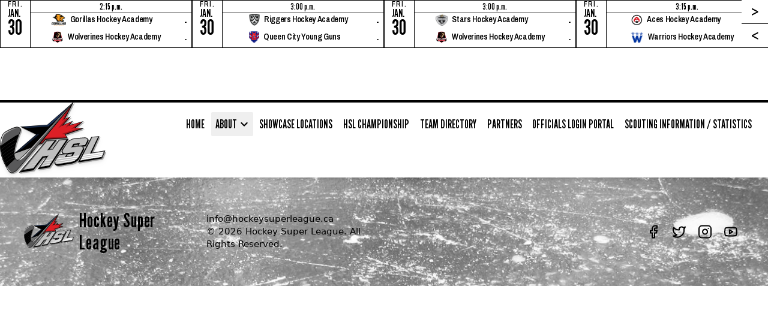

--- FILE ---
content_type: text/html; charset=utf-8
request_url: https://hockeysuperleague.ca/team/6445/1727/17762/139909
body_size: 24695
content:
<!DOCTYPE html>
<html lang="en"><head><meta charset="utf-8">
    <meta author="RAMP InterActive">
    <meta http-equiv="X-UA-Compatible" content="IE=edge">
    <meta name="viewport" content="width=device-width, initial-scale=1.0">
    <meta name="referrer" content="origin">
    <base href="/">
    <title>HSL - Hockey Super League</title>
    <link nonce="rUwbQPQUO00zHU7WlxKqpHQb1STvo3PZlNv3LZaNfTw=" rel="preconnect" href="https://cloud3.rampinteractive.com" />
    <link nonce="rUwbQPQUO00zHU7WlxKqpHQb1STvo3PZlNv3LZaNfTw=" rel="preconnect" href="https://fonts.googleapis.com" />
    <link nonce="rUwbQPQUO00zHU7WlxKqpHQb1STvo3PZlNv3LZaNfTw=" rel="preconnect" href="https://fonts.gstatic.com" crossorigin />
    <link nonce="rUwbQPQUO00zHU7WlxKqpHQb1STvo3PZlNv3LZaNfTw=" rel="stylesheet" href="https://fonts.googleapis.com/css2?family=Archivo&#x2B;Narrow:ital,wght@0,400..700;1,400..700&amp;family=League&#x2B;Gothic:wdth@75..100&amp;family=Roboto:ital,wght@0,100..900;1,100..900&amp;family=Work&#x2B;Sans:ital,wght@0,100..900;1,100..900&amp;display=swap" />
    <link nonce="rUwbQPQUO00zHU7WlxKqpHQb1STvo3PZlNv3LZaNfTw=" rel="stylesheet" href="https://use.typekit.net/uai7zfu.css" integrity="sha384-RpP1tm0Vf/kjR8h1wjMf65WJwSMo24QmOtBRfVS5nS3DeAdBGX7iPGQSMiiKGY9&#x2B;" crossorigin="anonymous" />
    <link nonce="rUwbQPQUO00zHU7WlxKqpHQb1STvo3PZlNv3LZaNfTw=" rel="stylesheet" href="/css/style.css?v=1.30" />
    <link nonce="rUwbQPQUO00zHU7WlxKqpHQb1STvo3PZlNv3LZaNfTw=" rel="stylesheet" href="/varcss/colors/481" />
    <link nonce="rUwbQPQUO00zHU7WlxKqpHQb1STvo3PZlNv3LZaNfTw=" rel="stylesheet" href="/css/theme-extended.css" />
    <!--Blazor:{"type":"server","prerenderId":"474cda224c314c67b5e61dc46f5d25bb","key":{"locationHash":"77D12F14A8105320B1AAED6AE7E689DA0EC4483270A645E84079EAA0FFDF550D:51","formattedComponentKey":""},"sequence":0,"descriptor":"CfDJ8ACF55y/TENJqE15c5hP49jsy8yK3C2fRJiJtVCJGStKs9cdwHcETKsrNiUX8UQMsvqVl2\u002BZzMZDxak6nxaSTydccM83iSIuMicBhy1wWrDXi4CRrwUzkKnUPLdy1yYjO\u002BFMhbf9WnTw1YFa139T1U1PGvCsSd0N58AFB1ErvnLa3Slu1yBkJ5ks7vNast1n1IcGyb4R6wXckBm\u002BBgr/hD8CysY1p4SHSd2uRi1TyyefSMM52wflhfGxBpfN\u002B6kV57YgSFCQC\u002Bg5GZAe1wzN/sXS4DsIRZo7nA39MpUVY7w7/fQZCB4hWUVdYRMEr3BhS1r1I9xM8w3\u002B9jcdTqhMhpUxUuDlZw5drX2RPse9NSmUNXaQYzrvyLG7er/N5W0Ym7/jCjMr7t7sjp3hJDqdtY4xODjqxO\u002BQ0VUq5gDKelT7zt2r4wOxGN2UIqiHjt04\u002BffrhxCMv6DbV7R1Lbm/FOwmKIXY0O4IqrylGJNIcoX3qrnAa\u002BIhTcSY2jhkldp4NmR0mjCXs0F2f59AuePERHeFYwWdv6nQLCVFnnAgsam/XiZ38CUFqugy\u002B43GI3/DpKb1s3w2bk5txHFJD7udlNs="}--><title>HSL - Hockey Super League : by RAMP InterActive</title><meta property="og:site_name" content="HSL - Hockey Super League" /><meta property="og:type" content="website"><link nonce="rUwbQPQUO00zHU7WlxKqpHQb1STvo3PZlNv3LZaNfTw=" rel="stylesheet" href="/varcss/colors/481" />
    <link nonce="rUwbQPQUO00zHU7WlxKqpHQb1STvo3PZlNv3LZaNfTw=" rel="stylesheet" href="/css/theme-extended.css" />
    <link nonce="rUwbQPQUO00zHU7WlxKqpHQb1STvo3PZlNv3LZaNfTw=" rel="icon" href="https://cloud3.rampinteractive.com/hsleague/css/img/assocLogo.svg" />
    <style nonce="rUwbQPQUO00zHU7WlxKqpHQb1STvo3PZlNv3LZaNfTw=">
        [x-cloak] {
            display: none;
        }
    </style><script nonce="rUwbQPQUO00zHU7WlxKqpHQb1STvo3PZlNv3LZaNfTw=" async src="https://www.googletagmanager.com/gtag/js?id=UA-139410590-1"></script>
            <script nonce="rUwbQPQUO00zHU7WlxKqpHQb1STvo3PZlNv3LZaNfTw=">
document.addEventListener('DOMContentLoaded', function() {
        // Your script code here
        window.dataLayer = window.dataLayer || [];
        function gtag() {
            dataLayer.push(arguments);
        }
        gtag('js', new Date());
        gtag('config', 'UA-139410590-1');
    });</script><!--Blazor:{"prerenderId":"474cda224c314c67b5e61dc46f5d25bb"}--></head>
<body data-enhance-nav="false" class="scroll-smooth overflow-x-hidden" x-data="{navbarOpen: false, scrolledFromTop: false}" x-init="window.pageYOffset &gt;= 60 ? scrolledFromTop = true : scrolledFromTop = false" @scroll.window="window.pageYOffset &gt;= 60 ? scrolledFromTop = true : scrolledFromTop = false"><section id="game-ticker-block"><div x-data="carousel()" x-init="init()" class="relative flex justify-between w-full"><div class="overflow-hidden" x-ref="viewport"><div class="flex transition-transform duration-300" x-ref="track" :style="`transform: translateX(-${currentIndex * step}px)`"><div class="game-ticker-card"><div class="game-ticker-date-container"><div class="game-ticker-day">Fri.</div>
                                <div class="game-ticker-month">Jan.</div>
                                <div class="game-ticker-day-date">30</div></div>

                            <div class="relative flex flex-col grow group"><div class="game-ticker-time">2:15 p.m.</div>
                                <div class="game-ticker-summary"><div class="game-ticker-teams-container"><div class="game-ticker-teams"><div class="game-ticker-team"><img src="https://cloud3.rampinteractive.com/hsleague/images/team-logos/6e306913-c760-49d7-b056-3e9f12656e96_GORILLAS.png" class="game-ticker-team-logo" />
                                                Gorillas Hockey Academy</div>
                                            <div class="game-ticker-team"><img src="https://cloud3.rampinteractive.com/hsleague/images/team-logos/8262b497-8a55-43c9-ae27-01dd1682163f_Wolverines Hockey Academy Logo - PNG.png" class="game-ticker-team-logo" />
                                                Wolverines Hockey Academy</div></div></div>
                                    <div class="game-ticker-score-container"><div class="game-ticker-score">-</div>
                                        <div class="game-ticker-score">-</div></div></div><div class="game-ticker-summary-overlay"><a href="/division/0/23371/game/view/1626568"><h1>Preview</h1></a></div></div></div><div class="game-ticker-card"><div class="game-ticker-date-container"><div class="game-ticker-day">Fri.</div>
                                <div class="game-ticker-month">Jan.</div>
                                <div class="game-ticker-day-date">30</div></div>

                            <div class="relative flex flex-col grow group"><div class="game-ticker-time">3:00 p.m.</div>
                                <div class="game-ticker-summary"><div class="game-ticker-teams-container"><div class="game-ticker-teams"><div class="game-ticker-team"><img src="https://cloud3.rampinteractive.com/hsleague/images/team-logos/2195b25f-7253-4187-87b2-1a61fee6bb88_Riggers Hockey Academy - 1.png" class="game-ticker-team-logo" />
                                                Riggers Hockey Academy</div>
                                            <div class="game-ticker-team"><img src="https://cloud3.rampinteractive.com/hsleague/images/team-logos/2a097844-eb0f-431a-b488-6fb6c15faad0_Young Guns Logo.png" class="game-ticker-team-logo" />
                                                Queen City Young Guns</div></div></div>
                                    <div class="game-ticker-score-container"><div class="game-ticker-score">-</div>
                                        <div class="game-ticker-score">-</div></div></div><div class="game-ticker-summary-overlay"><a href="/division/0/23374/game/view/1626550"><h1>Preview</h1></a></div></div></div><div class="game-ticker-card"><div class="game-ticker-date-container"><div class="game-ticker-day">Fri.</div>
                                <div class="game-ticker-month">Jan.</div>
                                <div class="game-ticker-day-date">30</div></div>

                            <div class="relative flex flex-col grow group"><div class="game-ticker-time">3:00 p.m.</div>
                                <div class="game-ticker-summary"><div class="game-ticker-teams-container"><div class="game-ticker-teams"><div class="game-ticker-team"><img src="https://cloud3.rampinteractive.com/hsleague/images/team-logos/0fb0f503-1b89-431b-8bd6-aca9f878bc6f_Airdrie Stars - PNG.png" class="game-ticker-team-logo" />
                                                Stars Hockey Academy</div>
                                            <div class="game-ticker-team"><img src="https://cloud3.rampinteractive.com/hsleague/images/team-logos/117f4a90-0597-4588-b4c8-0ef89c55bb62_Wolverines Hockey Academy Logo - PNG.png" class="game-ticker-team-logo" />
                                                Wolverines Hockey Academy</div></div></div>
                                    <div class="game-ticker-score-container"><div class="game-ticker-score">-</div>
                                        <div class="game-ticker-score">-</div></div></div><div class="game-ticker-summary-overlay"><a href="/division/0/23373/game/view/1626551"><h1>Preview</h1></a></div></div></div><div class="game-ticker-card"><div class="game-ticker-date-container"><div class="game-ticker-day">Fri.</div>
                                <div class="game-ticker-month">Jan.</div>
                                <div class="game-ticker-day-date">30</div></div>

                            <div class="relative flex flex-col grow group"><div class="game-ticker-time">3:15 p.m.</div>
                                <div class="game-ticker-summary"><div class="game-ticker-teams-container"><div class="game-ticker-teams"><div class="game-ticker-team"><img src="https://cloud3.rampinteractive.com/hsleague/images/team-logos/687ecce7-43c7-4596-b3f3-0930de59aeed_Nine Hockey Aces Logo (1).png" class="game-ticker-team-logo" />
                                                Aces Hockey Academy</div>
                                            <div class="game-ticker-team"><img src="https://cloud3.rampinteractive.com/hsleague/images/team-logos/4fdf34c0-63dc-4433-b4f8-a9d001c3a617_Warriors Hockey Logo ONLY W - PNG.png" class="game-ticker-team-logo" />
                                                Warriors Hockey Academy</div></div></div>
                                    <div class="game-ticker-score-container"><div class="game-ticker-score">-</div>
                                        <div class="game-ticker-score">-</div></div></div><div class="game-ticker-summary-overlay"><a href="/division/0/23373/game/view/1626552"><h1>Preview</h1></a></div></div></div><div class="game-ticker-card"><div class="game-ticker-date-container"><div class="game-ticker-day">Fri.</div>
                                <div class="game-ticker-month">Jan.</div>
                                <div class="game-ticker-day-date">30</div></div>

                            <div class="relative flex flex-col grow group"><div class="game-ticker-time">3:30 p.m.</div>
                                <div class="game-ticker-summary"><div class="game-ticker-teams-container"><div class="game-ticker-teams"><div class="game-ticker-team"><img src="https://cloud3.rampinteractive.com/hsleague/images/team-logos/caaee3cc-f4e6-462c-96da-8134b5455907_Spartan Logo.png" class="game-ticker-team-logo" />
                                                Spartan Hockey Academy - 15M</div>
                                            <div class="game-ticker-team"><img src="https://cloud3.rampinteractive.com/hsleague/images/team-logos/2e808a6e-b60c-44f7-a6c8-7526d157eb81_Caps Hockey Logos UPDATED.png" class="game-ticker-team-logo" />
                                                Caps Hockey Club</div></div></div>
                                    <div class="game-ticker-score-container"><div class="game-ticker-score">-</div>
                                        <div class="game-ticker-score">-</div></div></div><div class="game-ticker-summary-overlay"><a href="/division/0/23371/game/view/1625948"><h1>Preview</h1></a></div></div></div><div class="game-ticker-card"><div class="game-ticker-date-container"><div class="game-ticker-day">Fri.</div>
                                <div class="game-ticker-month">Jan.</div>
                                <div class="game-ticker-day-date">30</div></div>

                            <div class="relative flex flex-col grow group"><div class="game-ticker-time">4:00 p.m.</div>
                                <div class="game-ticker-summary"><div class="game-ticker-teams-container"><div class="game-ticker-teams"><div class="game-ticker-team"><img src="https://cloud3.rampinteractive.com/hsleague/images/team-logos/3d32a0b2-737f-45c7-87d1-bc53df97bcfc_Riggers Hockey Academy - 1.png" class="game-ticker-team-logo" />
                                                Riggers Hockey Academy</div>
                                            <div class="game-ticker-team"><img src="https://cloud3.rampinteractive.com/hsleague/images/team-logos/ac1b75a9-a86a-4b87-a96f-ed1cc17dcb53_Jr Ooks - PNG.png" class="game-ticker-team-logo" />
                                                Jr. Ooks</div></div></div>
                                    <div class="game-ticker-score-container"><div class="game-ticker-score">-</div>
                                        <div class="game-ticker-score">-</div></div></div><div class="game-ticker-summary-overlay"><a href="/division/0/28373/game/view/1626553"><h1>Preview</h1></a></div></div></div><div class="game-ticker-card"><div class="game-ticker-date-container"><div class="game-ticker-day">Fri.</div>
                                <div class="game-ticker-month">Jan.</div>
                                <div class="game-ticker-day-date">30</div></div>

                            <div class="relative flex flex-col grow group"><div class="game-ticker-time">4:00 p.m.</div>
                                <div class="game-ticker-summary"><div class="game-ticker-teams-container"><div class="game-ticker-teams"><div class="game-ticker-team"><img src="https://cloud3.rampinteractive.com/hsleague/images/team-logos/05fbe059-fe1f-410d-be61-dc64404c270c_Spartan Logo.png" class="game-ticker-team-logo" />
                                                Spartan Hockey Academy</div>
                                            <div class="game-ticker-team"><img src="https://cloud3.rampinteractive.com/hsleague/images/team-logos/add62a78-4512-459c-9de6-73b1a8c11b99_Nine Hockey Aces Logo (1).png" class="game-ticker-team-logo" />
                                                Aces Hockey Academy</div></div></div>
                                    <div class="game-ticker-score-container"><div class="game-ticker-score">-</div>
                                        <div class="game-ticker-score">-</div></div></div><div class="game-ticker-summary-overlay"><a href="/division/0/23374/game/view/1626554"><h1>Preview</h1></a></div></div></div><div class="game-ticker-card"><div class="game-ticker-date-container"><div class="game-ticker-day">Fri.</div>
                                <div class="game-ticker-month">Jan.</div>
                                <div class="game-ticker-day-date">30</div></div>

                            <div class="relative flex flex-col grow group"><div class="game-ticker-time">4:00 p.m.</div>
                                <div class="game-ticker-summary"><div class="game-ticker-teams-container"><div class="game-ticker-teams"><div class="game-ticker-team"><img src="https://cloud3.rampinteractive.com/hsleague/images/team-logos/27ec5746-a650-4268-967a-fa6b0590f05d_Junior Athletics Logo PNG.png" class="game-ticker-team-logo" />
                                                Junior Athletics</div>
                                            <div class="game-ticker-team"><img src="https://cloud3.rampinteractive.com/hsleague/images/team-logos/b0899c16-ed4b-43b3-a574-0ba5b1dde240_North Stars Central.png" class="game-ticker-team-logo" />
                                                North Stars Academy Wild</div></div></div>
                                    <div class="game-ticker-score-container"><div class="game-ticker-score">-</div>
                                        <div class="game-ticker-score">-</div></div></div><div class="game-ticker-summary-overlay"><a href="/division/0/23371/game/view/1626569"><h1>Preview</h1></a></div></div></div><div class="game-ticker-card"><div class="game-ticker-date-container"><div class="game-ticker-day">Fri.</div>
                                <div class="game-ticker-month">Jan.</div>
                                <div class="game-ticker-day-date">30</div></div>

                            <div class="relative flex flex-col grow group"><div class="game-ticker-time">4:45 p.m.</div>
                                <div class="game-ticker-summary"><div class="game-ticker-teams-container"><div class="game-ticker-teams"><div class="game-ticker-team"><img src="https://cloud3.rampinteractive.com/hsleague/images/team-logos/7d675ba1-b27a-4ab5-a11a-ead0f3c066bd_Northern.png" class="game-ticker-team-logo" />
                                                Northern HC</div>
                                            <div class="game-ticker-team"><img src="https://cloud3.rampinteractive.com/hsleague/images/team-logos/affaf895-c873-4289-bd3f-69efb42625f2_Caps Hockey Logos UPDATED.png" class="game-ticker-team-logo" />
                                                Caps Hockey Club</div></div></div>
                                    <div class="game-ticker-score-container"><div class="game-ticker-score">-</div>
                                        <div class="game-ticker-score">-</div></div></div><div class="game-ticker-summary-overlay"><a href="/division/0/23374/game/view/1626556"><h1>Preview</h1></a></div></div></div><div class="game-ticker-card"><div class="game-ticker-date-container"><div class="game-ticker-day">Fri.</div>
                                <div class="game-ticker-month">Jan.</div>
                                <div class="game-ticker-day-date">30</div></div>

                            <div class="relative flex flex-col grow group"><div class="game-ticker-time">4:45 p.m.</div>
                                <div class="game-ticker-summary"><div class="game-ticker-teams-container"><div class="game-ticker-teams"><div class="game-ticker-team"><img src="https://cloud3.rampinteractive.com/hsleague/images/team-logos/642356b7-05bd-4d4e-9b16-a8bac1b8db59_Spartan Logo.png" class="game-ticker-team-logo" />
                                                Spartan Hockey Academy 17M</div>
                                            <div class="game-ticker-team"><img src="https://cloud3.rampinteractive.com/hsleague/images/team-logos/5ef9079a-b6bd-4599-8d5c-288c33b9b8f8_Airdrie Stars - PNG.png" class="game-ticker-team-logo" />
                                                Stars Hockey Academy</div></div></div>
                                    <div class="game-ticker-score-container"><div class="game-ticker-score">-</div>
                                        <div class="game-ticker-score">-</div></div></div><div class="game-ticker-summary-overlay"><a href="/division/0/23374/game/view/1626557"><h1>Preview</h1></a></div></div></div><div class="game-ticker-card"><div class="game-ticker-date-container"><div class="game-ticker-day">Sun.</div>
                                <div class="game-ticker-month">Jan.</div>
                                <div class="game-ticker-day-date">25</div></div>

                            <div class="relative flex flex-col grow group"><div class="game-ticker-time">12:45 p.m.</div>
                                <div class="game-ticker-summary"><div class="game-ticker-teams-container"><div class="game-ticker-teams"><div class="game-ticker-team"><img src="https://cloud3.rampinteractive.com/hsleague/images/team-logos/a950ac9f-1723-41bb-bf3d-8bb78c7712c4_HDC Bandits.png" class="game-ticker-team-logo" />
                                                HDC Bandits</div>
                                            <div class="game-ticker-team"><img src="https://cloud3.rampinteractive.com/hsleague/images/team-logos/6efab958-8618-4b6e-86f8-7b1b273e0161_HDC Bandits.png" class="game-ticker-team-logo" />
                                                HDC Bandits - 14M</div></div></div>
                                    <div class="game-ticker-score-container"><div class="game-ticker-score">0</div>
                                        <div class="game-ticker-score">8</div></div></div><div class="game-ticker-summary-overlay"><a href="/division/0/28372/game/view/1625751"><h1>Game Summary</h1></a></div></div><div class="game-ticker-status-container bg-lighttones-600"><div class="game-ticker-status">Final</div></div></div><div class="game-ticker-card"><div class="game-ticker-date-container"><div class="game-ticker-day">Sun.</div>
                                <div class="game-ticker-month">Jan.</div>
                                <div class="game-ticker-day-date">25</div></div>

                            <div class="relative flex flex-col grow group"><div class="game-ticker-time">1:00 p.m.</div>
                                <div class="game-ticker-summary"><div class="game-ticker-teams-container"><div class="game-ticker-teams"><div class="game-ticker-team"><img src="https://cloud3.rampinteractive.com/hsleague/images/team-logos/398fdbc1-806e-41a6-a990-74c0558b8f39_Spartan Logo.png" class="game-ticker-team-logo" />
                                                Spartan Hockey Academy</div>
                                            <div class="game-ticker-team"><img src="https://cloud3.rampinteractive.com/hsleague/images/team-logos/7a67f529-3e4a-4e70-88ed-74b896c9a670_Young Kings Final White - PNG.png" class="game-ticker-team-logo" />
                                                Young Kings Hockey</div></div></div>
                                    <div class="game-ticker-score-container"><div class="game-ticker-score">11</div>
                                        <div class="game-ticker-score">3</div></div></div><div class="game-ticker-summary-overlay"><a href="/division/0/32765/game/view/1626536"><h1>Game Summary</h1></a></div></div><div class="game-ticker-status-container bg-lighttones-600"><div class="game-ticker-status">Final</div></div></div><div class="game-ticker-card"><div class="game-ticker-date-container"><div class="game-ticker-day">Sun.</div>
                                <div class="game-ticker-month">Jan.</div>
                                <div class="game-ticker-day-date">25</div></div>

                            <div class="relative flex flex-col grow group"><div class="game-ticker-time">1:00 p.m.</div>
                                <div class="game-ticker-summary"><div class="game-ticker-teams-container"><div class="game-ticker-teams"><div class="game-ticker-team"><img src="https://cloud3.rampinteractive.com/hsleague/images/team-logos/ab5d3238-5179-4d54-88e8-f82c02bff170_North Stars Hockey Academy Logo.png" class="game-ticker-team-logo" />
                                                North Stars Hockey Academy</div>
                                            <div class="game-ticker-team"><img src="https://cloud3.rampinteractive.com/hsleague/images/team-logos/f111ea74-599d-4e86-aa90-3c2dd51d41f9_Pro Hockey - Seal Logo (2).png" class="game-ticker-team-logo" />
                                                Alberta Pro Hockey</div></div></div>
                                    <div class="game-ticker-score-container"><div class="game-ticker-score">7</div>
                                        <div class="game-ticker-score">2</div></div></div><div class="game-ticker-summary-overlay"><a href="/division/0/28371/game/view/1626537"><h1>Game Summary</h1></a></div></div><div class="game-ticker-status-container bg-lighttones-600"><div class="game-ticker-status">Final</div></div></div><div class="game-ticker-card"><div class="game-ticker-date-container"><div class="game-ticker-day">Sun.</div>
                                <div class="game-ticker-month">Jan.</div>
                                <div class="game-ticker-day-date">25</div></div>

                            <div class="relative flex flex-col grow group"><div class="game-ticker-time">2:15 p.m.</div>
                                <div class="game-ticker-summary"><div class="game-ticker-teams-container"><div class="game-ticker-teams"><div class="game-ticker-team"><img src="https://cloud3.rampinteractive.com/hsleague/images/team-logos/62597250-a2aa-4d43-a21e-cc0089665f04_Spartan Logo.png" class="game-ticker-team-logo" />
                                                Spartan Hockey Academy</div>
                                            <div class="game-ticker-team"><img src="https://cloud3.rampinteractive.com/hsleague/images/team-logos/27b875df-07cb-4dbe-9c2a-a0601f594c83_Calgary Crusaders - PNG.png" class="game-ticker-team-logo" />
                                                Calgary Crusaders</div></div></div>
                                    <div class="game-ticker-score-container"><div class="game-ticker-score">3</div>
                                        <div class="game-ticker-score">2</div></div></div><div class="game-ticker-summary-overlay"><a href="/division/0/32761/game/view/1626540"><h1>Game Summary</h1></a></div></div><div class="game-ticker-status-container bg-lighttones-600"><div class="game-ticker-status">Final</div></div></div><div class="game-ticker-card"><div class="game-ticker-date-container"><div class="game-ticker-day">Sun.</div>
                                <div class="game-ticker-month">Jan.</div>
                                <div class="game-ticker-day-date">25</div></div>

                            <div class="relative flex flex-col grow group"><div class="game-ticker-time">2:30 p.m.</div>
                                <div class="game-ticker-summary"><div class="game-ticker-teams-container"><div class="game-ticker-teams"><div class="game-ticker-team"><img src="https://cloud3.rampinteractive.com/hsleague/images/team-logos/9e2d6170-57ee-45d2-b7db-7fbd70861032_NEW Sauce Hockey Academy Logo PNG.png" class="game-ticker-team-logo" />
                                                Sauce Hockey Academy</div>
                                            <div class="game-ticker-team"><img src="https://cloud3.rampinteractive.com/hsleague/images/team-logos/3baded8b-1347-4005-adea-654fe2ef233f_Calgary Crusaders - PNG.png" class="game-ticker-team-logo" />
                                                Calgary Crusaders</div></div></div>
                                    <div class="game-ticker-score-container"><div class="game-ticker-score">8</div>
                                        <div class="game-ticker-score">1</div></div></div><div class="game-ticker-summary-overlay"><a href="/division/0/32765/game/view/1626541"><h1>Game Summary</h1></a></div></div><div class="game-ticker-status-container bg-lighttones-600"><div class="game-ticker-status">Final</div></div></div><div class="game-ticker-card"><div class="game-ticker-date-container"><div class="game-ticker-day">Sun.</div>
                                <div class="game-ticker-month">Jan.</div>
                                <div class="game-ticker-day-date">25</div></div>

                            <div class="relative flex flex-col grow group"><div class="game-ticker-time">2:45 p.m.</div>
                                <div class="game-ticker-summary"><div class="game-ticker-teams-container"><div class="game-ticker-teams"><div class="game-ticker-team"><img src="https://cloud3.rampinteractive.com/hsleague/images/team-logos/f217b8b8-1b29-4add-9d7d-af281035322b_O2_Grizzlies_png_nobackground.png" class="game-ticker-team-logo" />
                                                O2 Grizzlies</div>
                                            <div class="game-ticker-team"><img src="https://cloud3.rampinteractive.com/hsleague/images/team-logos/4fdf34c0-63dc-4433-b4f8-a9d001c3a617_Warriors Hockey Logo ONLY W - PNG.png" class="game-ticker-team-logo" />
                                                Warriors Hockey Academy</div></div></div>
                                    <div class="game-ticker-score-container"><div class="game-ticker-score">0</div>
                                        <div class="game-ticker-score">6</div></div></div><div class="game-ticker-summary-overlay"><a href="/division/0/23373/game/view/1626543"><h1>Game Summary</h1></a></div></div><div class="game-ticker-status-container bg-lighttones-600"><div class="game-ticker-status">Final</div></div></div><div class="game-ticker-card"><div class="game-ticker-date-container"><div class="game-ticker-day">Sun.</div>
                                <div class="game-ticker-month">Jan.</div>
                                <div class="game-ticker-day-date">25</div></div>

                            <div class="relative flex flex-col grow group"><div class="game-ticker-time">3:30 p.m.</div>
                                <div class="game-ticker-summary"><div class="game-ticker-teams-container"><div class="game-ticker-teams"><div class="game-ticker-team"><img src="https://cloud3.rampinteractive.com/hsleague/images/team-logos/b738580a-f79b-4a1f-8bc1-9707a5f1348a_Riggers Hockey Academy - 1.png" class="game-ticker-team-logo" />
                                                Riggers Hockey Academy (F) - 15</div>
                                            <div class="game-ticker-team"><img src="https://cloud3.rampinteractive.com/hsleague/images/team-logos/0bda706e-d38c-4967-bb54-b2c42e47a857_Pro Hockey - Seal Logo (2).png" class="game-ticker-team-logo" />
                                                Alberta Pro Hockey - 15</div></div></div>
                                    <div class="game-ticker-score-container"><div class="game-ticker-score">2</div>
                                        <div class="game-ticker-score">4</div></div></div><div class="game-ticker-summary-overlay"><a href="/division/0/32762/game/view/1626100"><h1>Game Summary</h1></a></div></div><div class="game-ticker-status-container bg-lighttones-600"><div class="game-ticker-status">Final</div></div></div><div class="game-ticker-card"><div class="game-ticker-date-container"><div class="game-ticker-day">Sun.</div>
                                <div class="game-ticker-month">Jan.</div>
                                <div class="game-ticker-day-date">25</div></div>

                            <div class="relative flex flex-col grow group"><div class="game-ticker-time">5:15 p.m.</div>
                                <div class="game-ticker-summary"><div class="game-ticker-teams-container"><div class="game-ticker-teams"><div class="game-ticker-team"><img src="https://cloud3.rampinteractive.com/hsleague/images/team-logos/79002cb4-e3e0-4c22-97d4-b1a676679ef3_CCK Helmet Logo - PNG.png" class="game-ticker-team-logo" />
                                                Capital City Knights</div>
                                            <div class="game-ticker-team"><img src="https://cloud3.rampinteractive.com/hsleague/images/team-logos/8868b2f2-b2d9-40ec-b35e-d63378333b07_Pro Hockey - Seal Logo (2).png" class="game-ticker-team-logo" />
                                                Alberta Pro Hockey</div></div></div>
                                    <div class="game-ticker-score-container"><div class="game-ticker-score">3</div>
                                        <div class="game-ticker-score">6</div></div></div><div class="game-ticker-summary-overlay"><a href="/division/0/28372/game/view/1626546"><h1>Game Summary</h1></a></div></div><div class="game-ticker-status-container bg-lighttones-600"><div class="game-ticker-status">Final</div></div></div><div class="game-ticker-card"><div class="game-ticker-date-container"><div class="game-ticker-day">Tue.</div>
                                <div class="game-ticker-month">Jan.</div>
                                <div class="game-ticker-day-date">27</div></div>

                            <div class="relative flex flex-col grow group"><div class="game-ticker-time">4:30 p.m.</div>
                                <div class="game-ticker-summary"><div class="game-ticker-teams-container"><div class="game-ticker-teams"><div class="game-ticker-team"><img src="https://cloud3.rampinteractive.com/hsleague/images/team-logos/f2acb962-3f12-4951-80ea-886b60cb3a53_Wolverines Hockey Academy Logo - PNG.png" class="game-ticker-team-logo" />
                                                Wolverines Hockey Academy</div>
                                            <div class="game-ticker-team"><img src="https://cloud3.rampinteractive.com/hsleague/images/team-logos/4fdade73-5e6a-4503-9c64-6bcd9a387203_CCK Helmet Logo - PNG.png" class="game-ticker-team-logo" />
                                                Capital City Knights</div></div></div>
                                    <div class="game-ticker-score-container"><div class="game-ticker-score">5</div>
                                        <div class="game-ticker-score">9</div></div></div><div class="game-ticker-summary-overlay"><a href="/division/0/28374/game/view/1625787"><h1>Game Summary</h1></a></div></div><div class="game-ticker-status-container bg-lighttones-600"><div class="game-ticker-status">Final</div></div></div><div class="game-ticker-card"><div class="game-ticker-date-container"><div class="game-ticker-day">Tue.</div>
                                <div class="game-ticker-month">Jan.</div>
                                <div class="game-ticker-day-date">27</div></div>

                            <div class="relative flex flex-col grow group"><div class="game-ticker-time">6:15 p.m.</div>
                                <div class="game-ticker-summary"><div class="game-ticker-teams-container"><div class="game-ticker-teams"><div class="game-ticker-team"><img src="https://cloud3.rampinteractive.com/hsleague/images/team-logos/44b1f219-e71d-4de5-80c1-943af1592c54_SPHA New Logo 2 (1).png" class="game-ticker-team-logo" />
                                                Saints Pro Hockey Academy</div>
                                            <div class="game-ticker-team"><img src="https://cloud3.rampinteractive.com/hsleague/images/team-logos/4838797e-8618-4559-9aa0-eafffe5c1c3d_Riggers Hockey Academy - 1.png" class="game-ticker-team-logo" />
                                                Riggers Hockey Academy</div></div></div>
                                    <div class="game-ticker-score-container"><div class="game-ticker-score">1</div>
                                        <div class="game-ticker-score">6</div></div></div><div class="game-ticker-summary-overlay"><a href="/division/0/17760/game/view/1626549"><h1>Game Summary</h1></a></div></div><div class="game-ticker-status-container bg-lighttones-600"><div class="game-ticker-status">Final</div></div></div></div></div>
            <div class="content-center game-ticker-arrow-container"><button @click="next" class="game-ticker-arrow" aria-label="Next">
                    &gt;
                </button>
                <button @click="prev" class="game-ticker-arrow" aria-label="Previous">
                    &lt;
                </button></div></div></section><header x-data="navShrink()" x-init="init()" class="sticky top-0 z-50"><div id="assoc-menu-block"><div class="assoc-menu-scroll" :style="navStyle"><div class="flex flex-row justify-between items-center"><div class="flex align-middle" x-data="{ assocMenuIsOpen: false }"><button type="button" @click="assocMenuIsOpen = true" class="btn-topbar slide-in-right inline-block relative py-2 px-2">Divisions<svg xmlns="http://www.w3.org/2000/svg" viewBox="0 0 24 24" xml:space="preserve" fill="currentColor" class="inline w-3 h-3 mx-1 animate-bounce tranistion-all duration-200"><polygon points="0,5 12,18 24,5"></polygon></svg></button>
                        <div x-show="assocMenuIsOpen" @click.outside="assocMenuIsOpen = false" class="modal-pop" x-cloak><div @click.outside="assocMenuIsOpen = false" class="modal-base max-w-2xl h-[90vh]" x-show="assocMenuIsOpen" x-transition:enter="ease-in-out duration-200" x-transition:enter-start="opacity-0 scale-90" x-transition:enter-end="opacity-100 scale-100" x-transition:leave="ease-in-out duration-200" x-transition:leave-start="opacity-100 scale-100 translate-y-0" x-transition:leave-end="opacity-0 scale-90 translate-y-2"><div class="modal-close-container"><button @click="assocMenuIsOpen = false" class="modal-close-btn" aria-label="Close Modal"><span class="sr-only">Close</span>
                                        <svg class="h-4 w-4" xmlns="http://www.w3.org/2000/svg" fill="none" viewBox="0 0 24 24" stroke="currentColor" aria-hidden="true"><path stroke-linecap="square" stroke-linejoin="round" stroke-width="4" d="M6 18L18 6M6 6l12 12"></path></svg></button></div>
                                <div x-data="{ activeTab: 1 }" x-cloak><div class="flex w-full items-center text-center justify-center border-b-2 pane-primary py-4"><div class="inline-flex flex-wrap justify-center bg-midtones-200 rounded-full p-1"><button id="tab-1" class="flex-1 modal-tab-btn" :class="activeTab === 1 ? &#x27;bg-white text-midtones-900&#x27; : &#x27;text-midtones-600 hover:text-darktone&#x27;" @click="activeTab = 1">Divisions</button></div></div>
                                    <div class="w-full"><div class="relative flex flex-col"><article id="tabpanel-1" class="w-full" x-show="activeTab === 1" x-transition:enter="transition ease-[cubic-bezier(0.68,-0.3,0.32,1)] duration-700 transform order-first" x-transition:enter-start="opacity-0 -translate-y-8" x-transition:enter-end="opacity-100 translate-y-0" x-transition:leave="transition ease-[cubic-bezier(0.68,-0.3,0.32,1)] duration-300 transform absolute" x-transition:leave-start="opacity-100 translate-y-0" x-transition:leave-end="opacity-0 translate-y-12"><div x-data="{ expanded: false }" class="modal-menu-title-container"><button id="accordion-menu-title-28370" type="button" class="modal-menu-accordion modal-menu-accordion-title" @click="expanded = !expanded" :aria-expanded="expanded" aria-controls="assoc-menu-text-28370"><span>2013 AAA</span>
                <svg class="fill-white shrink-0 ml-8" width="16" height="16" xmlns="http://www.w3.org/2000/svg"><rect y="7" width="16" height="2" rx="1" class="transform origin-center transition duration-200 ease-out" :class="{'!rotate-180': expanded}"></rect>
                    <rect y="7" width="16" height="2" rx="1" class="transform origin-center rotate-90 transition duration-200 ease-out" :class="{'!rotate-180': expanded}"></rect></svg></button>
            <div id="accordion-menu-drawer-28370" role="region" aria-labelledby="accordion-menu-title-28370" class="modal-menu-accordion-drawer" :class="expanded ? &#x27;grid-rows-[1fr] opacity-100&#x27; : &#x27;grid-rows-[0fr] opacity-0&#x27;"><div class="overflow-hidden px-2"><div class="div-schedule-links"><a href="/division/0/28370/schedule">Schedule</a>
                            <a href="/division/0/28370/standings">Standings</a><a href="/division/0/28370/leaders">Leaders</a><a href="/division/0/28370/rosters">Rosters</a></div>

                    <ul class="flex flex-col mt-0"><a target="_parent" href="/team/11823/0/28370/294755/" class="modal-submenu-item"><img src="https://cloud3.rampinteractive.com/hsleague/images/team-logos/f81ca153-62af-44eb-b3db-3ff7f45ae9e8_Nine Hockey Aces Logo (1).png" alt="Aces Hockey Academy" id="Aces Hockey Academy" class="inline h-5 w-5 m-1" /><p>Aces Hockey Academy</p></a><a target="_parent" href="/team/11823/0/28370/294757/" class="modal-submenu-item"><img src="https://cloud3.rampinteractive.com/hsleague/images/team-logos/782700f7-b020-4583-904b-714238a2ebb8_Caps Hockey Logos UPDATED.png" alt="Caps Hockey Club" id="Caps Hockey Club" class="inline h-5 w-5 m-1" /><p>Caps Hockey Club</p></a><a target="_parent" href="/team/11823/0/28370/294758/" class="modal-submenu-item"><img src="https://cloud3.rampinteractive.com/hsleague/images/team-logos/8a67522e-dc6f-41d2-bdb7-45cf56990542_O2_Grizzlies_png_nobackground.png" alt="O2 Grizzlies" id="O2 Grizzlies" class="inline h-5 w-5 m-1" /><p>O2 Grizzlies</p></a><a target="_parent" href="/team/11823/0/28370/294760/" class="modal-submenu-item"><img src="https://cloud3.rampinteractive.com/hsleague/images/team-logos/6351748a-6adf-4f97-b27a-a9b0a3d485a5_NEW Sauce Hockey Academy Logo PNG.png" alt="Sauce Hockey Academy" id="Sauce Hockey Academy" class="inline h-5 w-5 m-1" /><p>Sauce Hockey Academy</p></a><a target="_parent" href="/team/11823/0/28370/294761/" class="modal-submenu-item"><img src="https://cloud3.rampinteractive.com/hsleague/images/team-logos/f36e7ba1-efec-4604-ae4a-9d8a35b6c174_Spartan Logo.png" alt="Spartan Hockey Academy" id="Spartan Hockey Academy" class="inline h-5 w-5 m-1" /><p>Spartan Hockey Academy</p></a><a target="_parent" href="/team/11823/0/28370/300158/" class="modal-submenu-item"><img src="https://cloud3.rampinteractive.com/hsleague/images/team-logos/076a68a7-26d4-4f0b-b7e9-a86f2ef170f3_GORILLAS.png" alt="Gorillas Hockey Academy" id="Gorillas Hockey Academy" class="inline h-5 w-5 m-1" /><p>Gorillas Hockey Academy</p></a></ul></div></div></div><div x-data="{ expanded: false }" class="modal-menu-title-container"><button id="accordion-menu-title-17760" type="button" class="modal-menu-accordion modal-menu-accordion-title" @click="expanded = !expanded" :aria-expanded="expanded" aria-controls="assoc-menu-text-17760"><span>2013 Major</span>
                <svg class="fill-white shrink-0 ml-8" width="16" height="16" xmlns="http://www.w3.org/2000/svg"><rect y="7" width="16" height="2" rx="1" class="transform origin-center transition duration-200 ease-out" :class="{'!rotate-180': expanded}"></rect>
                    <rect y="7" width="16" height="2" rx="1" class="transform origin-center rotate-90 transition duration-200 ease-out" :class="{'!rotate-180': expanded}"></rect></svg></button>
            <div id="accordion-menu-drawer-17760" role="region" aria-labelledby="accordion-menu-title-17760" class="modal-menu-accordion-drawer" :class="expanded ? &#x27;grid-rows-[1fr] opacity-100&#x27; : &#x27;grid-rows-[0fr] opacity-0&#x27;"><div class="overflow-hidden px-2"><div class="div-schedule-links"><a href="/division/0/17760/schedule">Schedule</a>
                            <a href="/division/0/17760/standings">Standings</a><a href="/division/0/17760/leaders">Leaders</a><a href="/division/0/17760/rosters">Rosters</a></div>

                    <ul class="flex flex-col mt-0"><a target="_parent" href="/team/11823/0/17760/294763/" class="modal-submenu-item"><img src="https://cloud3.rampinteractive.com/hsleague/images/team-logos/99a01a3b-860a-4a97-8568-a8dbc017fac6_CCK Helmet Logo - PNG.png" alt="Capital City Knights" id="Capital City Knights" class="inline h-5 w-5 m-1" /><p>Capital City Knights</p></a><a target="_parent" href="/team/11823/0/17760/294765/" class="modal-submenu-item"><img src="https://cloud3.rampinteractive.com/hsleague/images/team-logos/43ff39a9-e4e8-454b-a62a-4a258497f7f1_MOB Hockey_Black.png" alt="MOB Hockey" id="MOB Hockey" class="inline h-5 w-5 m-1" /><p>MOB Hockey</p></a><a target="_parent" href="/team/11823/0/17760/294766/" class="modal-submenu-item"><img src="https://cloud3.rampinteractive.com/hsleague/images/team-logos/81d2dc1b-06f9-41f9-b67e-0eea56658fc0_Rebels Logo.png" alt="Rebels Hockey Academy" id="Rebels Hockey Academy" class="inline h-5 w-5 m-1" /><p>Rebels Hockey Academy</p></a><a target="_parent" href="/team/11823/0/17760/294767/" class="modal-submenu-item"><img src="https://cloud3.rampinteractive.com/hsleague/images/team-logos/4838797e-8618-4559-9aa0-eafffe5c1c3d_Riggers Hockey Academy - 1.png" alt="Riggers Hockey Academy" id="Riggers Hockey Academy" class="inline h-5 w-5 m-1" /><p>Riggers Hockey Academy</p></a><a target="_parent" href="/team/11823/0/17760/294768/" class="modal-submenu-item"><img src="https://cloud3.rampinteractive.com/hsleague/images/team-logos/44b1f219-e71d-4de5-80c1-943af1592c54_SPHA New Logo 2 (1).png" alt="Saints Pro Hockey Academy" id="Saints Pro Hockey Academy" class="inline h-5 w-5 m-1" /><p>Saints Pro Hockey Academy</p></a><a target="_parent" href="/team/11823/0/17760/294769/" class="modal-submenu-item"><img src="https://cloud3.rampinteractive.com/hsleague/images/team-logos/0a0df911-efe8-4048-97d5-7e704421d330_South Sask Academy - PNG.png" alt="South Sask Academy" id="South Sask Academy" class="inline h-5 w-5 m-1" /><p>South Sask Academy</p></a><a target="_parent" href="/team/11823/0/17760/294771/" class="modal-submenu-item"><img src="https://cloud3.rampinteractive.com/hsleague/images/team-logos/ed5bbbf8-e805-4ac2-85e4-0d153af2926e_Airdrie Stars - PNG.png" alt="Stars Hockey Academy" id="Stars Hockey Academy" class="inline h-5 w-5 m-1" /><p>Stars Hockey Academy</p></a><a target="_parent" href="/team/11823/0/17760/319302/" class="modal-submenu-item"><img src="https://cloud3.rampinteractive.com/hsleague/images/team-logos/bdba7ba1-2aa3-4f9f-8f9a-65bdfe726eb7_Spartan Logo.png" alt="Spartan Hockey Academy 14M" id="Spartan Hockey Academy 14M" class="inline h-5 w-5 m-1" /><p>Spartan Hockey Academy 14M</p></a></ul></div></div></div><div x-data="{ expanded: false }" class="modal-menu-title-container"><button id="accordion-menu-title-28371" type="button" class="modal-menu-accordion modal-menu-accordion-title" @click="expanded = !expanded" :aria-expanded="expanded" aria-controls="assoc-menu-text-28371"><span>2013</span>
                <svg class="fill-white shrink-0 ml-8" width="16" height="16" xmlns="http://www.w3.org/2000/svg"><rect y="7" width="16" height="2" rx="1" class="transform origin-center transition duration-200 ease-out" :class="{'!rotate-180': expanded}"></rect>
                    <rect y="7" width="16" height="2" rx="1" class="transform origin-center rotate-90 transition duration-200 ease-out" :class="{'!rotate-180': expanded}"></rect></svg></button>
            <div id="accordion-menu-drawer-28371" role="region" aria-labelledby="accordion-menu-title-28371" class="modal-menu-accordion-drawer" :class="expanded ? &#x27;grid-rows-[1fr] opacity-100&#x27; : &#x27;grid-rows-[0fr] opacity-0&#x27;"><div class="overflow-hidden px-2"><div class="div-schedule-links"><a href="/division/0/28371/schedule">Schedule</a>
                            <a href="/division/0/28371/standings">Standings</a><a href="/division/0/28371/leaders">Leaders</a><a href="/division/0/28371/rosters">Rosters</a></div>

                    <ul class="flex flex-col mt-0"><a target="_parent" href="/team/11823/0/28371/294750/" class="modal-submenu-item"><img src="https://cloud3.rampinteractive.com/hsleague/images/team-logos/f111ea74-599d-4e86-aa90-3c2dd51d41f9_Pro Hockey - Seal Logo (2).png" alt="Alberta Pro Hockey" id="Alberta Pro Hockey" class="inline h-5 w-5 m-1" /><p>Alberta Pro Hockey</p></a><a target="_parent" href="/team/11823/0/28371/294751/" class="modal-submenu-item"><img src="https://cloud3.rampinteractive.com/hsleague/images/team-logos/b62a3748-f575-4a5c-aa72-04831e944285_HDC Bandits.png" alt="HDC Bandits" id="HDC Bandits" class="inline h-5 w-5 m-1" /><p>HDC Bandits</p></a><a target="_parent" href="/team/11823/0/28371/294752/" class="modal-submenu-item"><img src="https://cloud3.rampinteractive.com/hsleague/images/team-logos/ab5d3238-5179-4d54-88e8-f82c02bff170_North Stars Hockey Academy Logo.png" alt="North Stars Hockey Academy" id="North Stars Hockey Academy" class="inline h-5 w-5 m-1" /><p>North Stars Hockey Academy</p></a><a target="_parent" href="/team/11823/0/28371/294754/" class="modal-submenu-item"><img src="https://cloud3.rampinteractive.com/hsleague/images/team-logos/d459e9ff-79af-41c7-ae6a-9070b6dd8016_Spartan Logo.png" alt="Spartan Hockey Academy" id="Spartan Hockey Academy" class="inline h-5 w-5 m-1" /><p>Spartan Hockey Academy</p></a><a target="_parent" href="/team/11823/0/28371/319301/" class="modal-submenu-item"><img src="https://cloud3.rampinteractive.com/hsleague/images/team-logos/9eb890cc-0210-4439-97ed-908a6c2ce5bc_Junior Athletics Logo PNG.png" alt="Junior Athletics" id="Junior Athletics" class="inline h-5 w-5 m-1" /><p>Junior Athletics</p></a></ul></div></div></div><div x-data="{ expanded: false }" class="modal-menu-title-container"><button id="accordion-menu-title-32761" type="button" class="modal-menu-accordion modal-menu-accordion-title" @click="expanded = !expanded" :aria-expanded="expanded" aria-controls="assoc-menu-text-32761"><span>2014 AAA</span>
                <svg class="fill-white shrink-0 ml-8" width="16" height="16" xmlns="http://www.w3.org/2000/svg"><rect y="7" width="16" height="2" rx="1" class="transform origin-center transition duration-200 ease-out" :class="{'!rotate-180': expanded}"></rect>
                    <rect y="7" width="16" height="2" rx="1" class="transform origin-center rotate-90 transition duration-200 ease-out" :class="{'!rotate-180': expanded}"></rect></svg></button>
            <div id="accordion-menu-drawer-32761" role="region" aria-labelledby="accordion-menu-title-32761" class="modal-menu-accordion-drawer" :class="expanded ? &#x27;grid-rows-[1fr] opacity-100&#x27; : &#x27;grid-rows-[0fr] opacity-0&#x27;"><div class="overflow-hidden px-2"><div class="div-schedule-links"><a href="/division/0/32761/schedule">Schedule</a>
                            <a href="/division/0/32761/standings">Standings</a><a href="/division/0/32761/rosters">Rosters</a></div>

                    <ul class="flex flex-col mt-0"><a target="_parent" href="/team/11823/0/32761/294776/" class="modal-submenu-item"><img src="https://cloud3.rampinteractive.com/hsleague/images/team-logos/e2df77eb-c367-45a5-9375-fdd1c5fa2210_Nine Hockey Aces Logo (1).png" alt="Aces Hockey Academy" id="Aces Hockey Academy" class="inline h-5 w-5 m-1" /><p>Aces Hockey Academy</p></a><a target="_parent" href="/team/11823/0/32761/294777/" class="modal-submenu-item"><img src="https://cloud3.rampinteractive.com/hsleague/images/team-logos/27b875df-07cb-4dbe-9c2a-a0601f594c83_Calgary Crusaders - PNG.png" alt="Calgary Crusaders" id="Calgary Crusaders" class="inline h-5 w-5 m-1" /><p>Calgary Crusaders</p></a><a target="_parent" href="/team/11823/0/32761/294778/" class="modal-submenu-item"><img src="https://cloud3.rampinteractive.com/hsleague/images/team-logos/8f52c7cc-8f6c-4c8e-bc92-c55a83e12dc9_MOB Hockey_Black.png" alt="MOB Hockey" id="MOB Hockey" class="inline h-5 w-5 m-1" /><p>MOB Hockey</p></a><a target="_parent" href="/team/11823/0/32761/294780/" class="modal-submenu-item"><img src="https://cloud3.rampinteractive.com/hsleague/images/team-logos/988fd613-95c1-459a-aad1-06c85f16c20b_O2_Grizzlies_png_nobackground.png" alt="O2 Grizzlies" id="O2 Grizzlies" class="inline h-5 w-5 m-1" /><p>O2 Grizzlies</p></a><a target="_parent" href="/team/11823/0/32761/294781/" class="modal-submenu-item"><img src="https://cloud3.rampinteractive.com/hsleague/images/team-logos/3f57db47-d75d-4141-9b34-1eae641adb56_Riggers Hockey Academy - 1.png" alt="Riggers Hockey Academy" id="Riggers Hockey Academy" class="inline h-5 w-5 m-1" /><p>Riggers Hockey Academy</p></a><a target="_parent" href="/team/11823/0/32761/294782/" class="modal-submenu-item"><img src="https://cloud3.rampinteractive.com/hsleague/images/team-logos/b9d32f78-9568-4fb7-b446-e253051f2ae9_South Sask Academy - PNG.png" alt="South Sask Academy" id="South Sask Academy" class="inline h-5 w-5 m-1" /><p>South Sask Academy</p></a><a target="_parent" href="/team/11823/0/32761/294783/" class="modal-submenu-item"><img src="https://cloud3.rampinteractive.com/hsleague/images/team-logos/62597250-a2aa-4d43-a21e-cc0089665f04_Spartan Logo.png" alt="Spartan Hockey Academy" id="Spartan Hockey Academy" class="inline h-5 w-5 m-1" /><p>Spartan Hockey Academy</p></a><a target="_parent" href="/team/11823/0/32761/294784/" class="modal-submenu-item"><img src="https://cloud3.rampinteractive.com/hsleague/images/team-logos/40581331-c11f-465c-802e-e5c3c302cfb8_Airdrie Stars - PNG.png" alt="Stars Hockey Academy" id="Stars Hockey Academy" class="inline h-5 w-5 m-1" /><p>Stars Hockey Academy</p></a><a target="_parent" href="/team/11823/0/32761/300160/" class="modal-submenu-item"><img src="https://cloud3.rampinteractive.com/hsleague/images/team-logos/b7cc153e-976b-492a-971b-8fc978912c7c_SPHA New Logo 2 (1).png" alt="Saints Pro Hockey Academy" id="Saints Pro Hockey Academy" class="inline h-5 w-5 m-1" /><p>Saints Pro Hockey Academy</p></a><a target="_parent" href="/team/11823/0/32761/319304/" class="modal-submenu-item"><img src="https://cloud3.rampinteractive.com/hsleague/images/team-logos/b7101f13-beb3-480f-bdea-2b2fc3d99e1c_Caps Hockey Logos UPDATED.png" alt="Caps Hockey Club" id="Caps Hockey Club" class="inline h-5 w-5 m-1" /><p>Caps Hockey Club</p></a></ul></div></div></div><div x-data="{ expanded: false }" class="modal-menu-title-container"><button id="accordion-menu-title-23371" type="button" class="modal-menu-accordion modal-menu-accordion-title" @click="expanded = !expanded" :aria-expanded="expanded" aria-controls="assoc-menu-text-23371"><span>2014 Major</span>
                <svg class="fill-white shrink-0 ml-8" width="16" height="16" xmlns="http://www.w3.org/2000/svg"><rect y="7" width="16" height="2" rx="1" class="transform origin-center transition duration-200 ease-out" :class="{'!rotate-180': expanded}"></rect>
                    <rect y="7" width="16" height="2" rx="1" class="transform origin-center rotate-90 transition duration-200 ease-out" :class="{'!rotate-180': expanded}"></rect></svg></button>
            <div id="accordion-menu-drawer-23371" role="region" aria-labelledby="accordion-menu-title-23371" class="modal-menu-accordion-drawer" :class="expanded ? &#x27;grid-rows-[1fr] opacity-100&#x27; : &#x27;grid-rows-[0fr] opacity-0&#x27;"><div class="overflow-hidden px-2"><div class="div-schedule-links"><a href="/division/0/23371/schedule">Schedule</a>
                            <a href="/division/0/23371/standings">Standings</a><a href="/division/0/23371/rosters">Rosters</a></div>

                    <ul class="flex flex-col mt-0"><a target="_parent" href="/team/11823/0/23371/294785/" class="modal-submenu-item"><img src="https://cloud3.rampinteractive.com/hsleague/images/team-logos/2e808a6e-b60c-44f7-a6c8-7526d157eb81_Caps Hockey Logos UPDATED.png" alt="Caps Hockey Club" id="Caps Hockey Club" class="inline h-5 w-5 m-1" /><p>Caps Hockey Club</p></a><a target="_parent" href="/team/11823/0/23371/294786/" class="modal-submenu-item"><img src="https://cloud3.rampinteractive.com/hsleague/images/team-logos/6e306913-c760-49d7-b056-3e9f12656e96_GORILLAS.png" alt="Gorillas Hockey Academy" id="Gorillas Hockey Academy" class="inline h-5 w-5 m-1" /><p>Gorillas Hockey Academy</p></a><a target="_parent" href="/team/11823/0/23371/294787/" class="modal-submenu-item"><img src="https://cloud3.rampinteractive.com/hsleague/images/team-logos/5b1d4470-82ff-4c1e-86f4-f91173330232_Rebels Logo.png" alt="Rebels Hockey Academy" id="Rebels Hockey Academy" class="inline h-5 w-5 m-1" /><p>Rebels Hockey Academy</p></a><a target="_parent" href="/team/11823/0/23371/294789/" class="modal-submenu-item"><img src="https://cloud3.rampinteractive.com/hsleague/images/team-logos/8262b497-8a55-43c9-ae27-01dd1682163f_Wolverines Hockey Academy Logo - PNG.png" alt="Wolverines Hockey Academy" id="Wolverines Hockey Academy" class="inline h-5 w-5 m-1" /><p>Wolverines Hockey Academy</p></a><a target="_parent" href="/team/11823/0/23371/300162/" class="modal-submenu-item"><img src="https://cloud3.rampinteractive.com/hsleague/images/team-logos/27ec5746-a650-4268-967a-fa6b0590f05d_Junior Athletics Logo PNG.png" alt="Junior Athletics" id="Junior Athletics" class="inline h-5 w-5 m-1" /><p>Junior Athletics</p></a><a target="_parent" href="/team/11823/0/23371/300163/" class="modal-submenu-item"><img src="https://cloud3.rampinteractive.com/hsleague/images/team-logos/b0899c16-ed4b-43b3-a574-0ba5b1dde240_North Stars Central.png" alt="North Stars Academy Wild" id="North Stars Academy Wild" class="inline h-5 w-5 m-1" /><p>North Stars Academy Wild</p></a><a target="_parent" href="/team/11823/0/23371/319305/" class="modal-submenu-item"><img src="https://cloud3.rampinteractive.com/hsleague/images/team-logos/b1137833-3258-477f-be3e-e058854fb749_Calgary Crusaders - PNG.png" alt="Calgary Crusaders" id="Calgary Crusaders" class="inline h-5 w-5 m-1" /><p>Calgary Crusaders</p></a><a target="_parent" href="/team/11823/0/23371/319307/" class="modal-submenu-item"><img src="https://cloud3.rampinteractive.com/hsleague/images/team-logos/27083645-8785-461b-97c2-e0a3998babf8_Riggers Hockey Academy - 1.png" alt="Riggers Hockey Academy" id="Riggers Hockey Academy" class="inline h-5 w-5 m-1" /><p>Riggers Hockey Academy</p></a><a target="_parent" href="/team/11823/0/23371/349137/" class="modal-submenu-item"><img src="https://cloud3.rampinteractive.com/hsleague/images/team-logos/525a4f33-a3ce-45f9-bf29-f38a22b7aadc_North Stars Hockey Academy Logo.png" alt="North Stars Hockey Academy - 14A" id="North Stars Hockey Academy - 14A" class="inline h-5 w-5 m-1" /><p>North Stars Hockey Academy - 14A</p></a><a target="_parent" href="/team/11823/0/23371/350513/" class="modal-submenu-item"><img src="https://cloud3.rampinteractive.com/hsleague/images/team-logos/caaee3cc-f4e6-462c-96da-8134b5455907_Spartan Logo.png" alt="Spartan Hockey Academy - 15M" id="Spartan Hockey Academy - 15M" class="inline h-5 w-5 m-1" /><p>Spartan Hockey Academy - 15M</p></a></ul></div></div></div><div x-data="{ expanded: false }" class="modal-menu-title-container"><button id="accordion-menu-title-28372" type="button" class="modal-menu-accordion modal-menu-accordion-title" @click="expanded = !expanded" :aria-expanded="expanded" aria-controls="assoc-menu-text-28372"><span>2014</span>
                <svg class="fill-white shrink-0 ml-8" width="16" height="16" xmlns="http://www.w3.org/2000/svg"><rect y="7" width="16" height="2" rx="1" class="transform origin-center transition duration-200 ease-out" :class="{'!rotate-180': expanded}"></rect>
                    <rect y="7" width="16" height="2" rx="1" class="transform origin-center rotate-90 transition duration-200 ease-out" :class="{'!rotate-180': expanded}"></rect></svg></button>
            <div id="accordion-menu-drawer-28372" role="region" aria-labelledby="accordion-menu-title-28372" class="modal-menu-accordion-drawer" :class="expanded ? &#x27;grid-rows-[1fr] opacity-100&#x27; : &#x27;grid-rows-[0fr] opacity-0&#x27;"><div class="overflow-hidden px-2"><div class="div-schedule-links"><a href="/division/0/28372/schedule">Schedule</a>
                            <a href="/division/0/28372/standings">Standings</a><a href="/division/0/28372/rosters">Rosters</a></div>

                    <ul class="flex flex-col mt-0"><a target="_parent" href="/team/11823/0/28372/294772/" class="modal-submenu-item"><img src="https://cloud3.rampinteractive.com/hsleague/images/team-logos/8868b2f2-b2d9-40ec-b35e-d63378333b07_Pro Hockey - Seal Logo (2).png" alt="Alberta Pro Hockey" id="Alberta Pro Hockey" class="inline h-5 w-5 m-1" /><p>Alberta Pro Hockey</p></a><a target="_parent" href="/team/11823/0/28372/294773/" class="modal-submenu-item"><img src="https://cloud3.rampinteractive.com/hsleague/images/team-logos/79002cb4-e3e0-4c22-97d4-b1a676679ef3_CCK Helmet Logo - PNG.png" alt="Capital City Knights" id="Capital City Knights" class="inline h-5 w-5 m-1" /><p>Capital City Knights</p></a><a target="_parent" href="/team/11823/0/28372/294774/" class="modal-submenu-item"><img src="https://cloud3.rampinteractive.com/hsleague/images/team-logos/a950ac9f-1723-41bb-bf3d-8bb78c7712c4_HDC Bandits.png" alt="HDC Bandits" id="HDC Bandits" class="inline h-5 w-5 m-1" /><p>HDC Bandits</p></a><a target="_parent" href="/team/11823/0/28372/319303/" class="modal-submenu-item"><img src="https://cloud3.rampinteractive.com/hsleague/images/team-logos/9fbb9c12-9b82-4ab3-8b84-6955a8ccd54f_Junior Athletics Logo PNG.png" alt="Junior Athletics" id="Junior Athletics" class="inline h-5 w-5 m-1" /><p>Junior Athletics</p></a><a target="_parent" href="/team/11823/0/28372/349136/" class="modal-submenu-item"><img src="https://cloud3.rampinteractive.com/hsleague/images/team-logos/6efab958-8618-4b6e-86f8-7b1b273e0161_HDC Bandits.png" alt="HDC Bandits - 14M" id="HDC Bandits - 14M" class="inline h-5 w-5 m-1" /><p>HDC Bandits - 14M</p></a></ul></div></div></div><div x-data="{ expanded: false }" class="modal-menu-title-container"><button id="accordion-menu-title-23373" type="button" class="modal-menu-accordion modal-menu-accordion-title" @click="expanded = !expanded" :aria-expanded="expanded" aria-controls="assoc-menu-text-23373"><span>2015 Major</span>
                <svg class="fill-white shrink-0 ml-8" width="16" height="16" xmlns="http://www.w3.org/2000/svg"><rect y="7" width="16" height="2" rx="1" class="transform origin-center transition duration-200 ease-out" :class="{'!rotate-180': expanded}"></rect>
                    <rect y="7" width="16" height="2" rx="1" class="transform origin-center rotate-90 transition duration-200 ease-out" :class="{'!rotate-180': expanded}"></rect></svg></button>
            <div id="accordion-menu-drawer-23373" role="region" aria-labelledby="accordion-menu-title-23373" class="modal-menu-accordion-drawer" :class="expanded ? &#x27;grid-rows-[1fr] opacity-100&#x27; : &#x27;grid-rows-[0fr] opacity-0&#x27;"><div class="overflow-hidden px-2"><div class="div-schedule-links"><a href="/division/0/23373/schedule">Schedule</a>
                            <a href="/division/0/23373/standings">Standings</a><a href="/division/0/23373/rosters">Rosters</a></div>

                    <ul class="flex flex-col mt-0"><a target="_parent" href="/team/11823/0/23373/294798/" class="modal-submenu-item"><img src="https://cloud3.rampinteractive.com/hsleague/images/team-logos/687ecce7-43c7-4596-b3f3-0930de59aeed_Nine Hockey Aces Logo (1).png" alt="Aces Hockey Academy" id="Aces Hockey Academy" class="inline h-5 w-5 m-1" /><p>Aces Hockey Academy</p></a><a target="_parent" href="/team/11823/0/23373/294800/" class="modal-submenu-item"><img src="https://cloud3.rampinteractive.com/hsleague/images/team-logos/8ce6e2a3-dc8e-4ddf-b4a7-087b027edefc_CCK Helmet Logo - PNG.png" alt="Capital City Knights" id="Capital City Knights" class="inline h-5 w-5 m-1" /><p>Capital City Knights</p></a><a target="_parent" href="/team/11823/0/23373/294802/" class="modal-submenu-item"><img src="https://cloud3.rampinteractive.com/hsleague/images/team-logos/42f58673-7137-496b-bf9b-94dd0e473d87_HDC Bandits.png" alt="HDC Bandits" id="HDC Bandits" class="inline h-5 w-5 m-1" /><p>HDC Bandits</p></a><a target="_parent" href="/team/11823/0/23373/294803/" class="modal-submenu-item"><img src="https://cloud3.rampinteractive.com/hsleague/images/team-logos/00350a84-da49-41a2-994e-15af6c52c1e5_North Stars Central.png" alt="North Stars Academy Wild" id="North Stars Academy Wild" class="inline h-5 w-5 m-1" /><p>North Stars Academy Wild</p></a><a target="_parent" href="/team/11823/0/23373/294804/" class="modal-submenu-item"><img src="https://cloud3.rampinteractive.com/hsleague/images/team-logos/f332ac2e-c302-436c-99ad-b377c5bf3435_North Stars Hockey Academy Logo.png" alt="North Stars Hockey Academy" id="North Stars Hockey Academy" class="inline h-5 w-5 m-1" /><p>North Stars Hockey Academy</p></a><a target="_parent" href="/team/11823/0/23373/294806/" class="modal-submenu-item"><img src="https://cloud3.rampinteractive.com/hsleague/images/team-logos/f217b8b8-1b29-4add-9d7d-af281035322b_O2_Grizzlies_png_nobackground.png" alt="O2 Grizzlies" id="O2 Grizzlies" class="inline h-5 w-5 m-1" /><p>O2 Grizzlies</p></a><a target="_parent" href="/team/11823/0/23373/294807/" class="modal-submenu-item"><img src="https://cloud3.rampinteractive.com/hsleague/images/team-logos/25a9bec9-16a2-406e-b732-f6367e903e59_Young Guns Logo.png" alt="Queen City Young Guns" id="Queen City Young Guns" class="inline h-5 w-5 m-1" /><p>Queen City Young Guns</p></a><a target="_parent" href="/team/11823/0/23373/294808/" class="modal-submenu-item"><img src="https://cloud3.rampinteractive.com/hsleague/images/team-logos/63916a2b-c7ab-4bf8-9a1f-1c219a2b45ca_SPHA New Logo 2 (1).png" alt="Saints Pro Hockey Academy" id="Saints Pro Hockey Academy" class="inline h-5 w-5 m-1" /><p>Saints Pro Hockey Academy</p></a><a target="_parent" href="/team/11823/0/23373/294809/" class="modal-submenu-item"><img src="https://cloud3.rampinteractive.com/hsleague/images/team-logos/1f27a973-f6b2-47b6-98ad-880fa47bf8e1_NEW Sauce Hockey Academy Logo PNG.png" alt="Sauce Hockey Academy" id="Sauce Hockey Academy" class="inline h-5 w-5 m-1" /><p>Sauce Hockey Academy</p></a><a target="_parent" href="/team/11823/0/23373/294810/" class="modal-submenu-item"><img src="https://cloud3.rampinteractive.com/hsleague/images/team-logos/3b6c6445-b85d-4a19-bb14-6a254345562f_South Sask Academy - PNG.png" alt="South Sask Academy" id="South Sask Academy" class="inline h-5 w-5 m-1" /><p>South Sask Academy</p></a><a target="_parent" href="/team/11823/0/23373/294812/" class="modal-submenu-item"><img src="https://cloud3.rampinteractive.com/hsleague/images/team-logos/0fb0f503-1b89-431b-8bd6-aca9f878bc6f_Airdrie Stars - PNG.png" alt="Stars Hockey Academy" id="Stars Hockey Academy" class="inline h-5 w-5 m-1" /><p>Stars Hockey Academy</p></a><a target="_parent" href="/team/11823/0/23373/294813/" class="modal-submenu-item"><img src="https://cloud3.rampinteractive.com/hsleague/images/team-logos/4fdf34c0-63dc-4433-b4f8-a9d001c3a617_Warriors Hockey Logo ONLY W - PNG.png" alt="Warriors Hockey Academy" id="Warriors Hockey Academy" class="inline h-5 w-5 m-1" /><p>Warriors Hockey Academy</p></a><a target="_parent" href="/team/11823/0/23373/294814/" class="modal-submenu-item"><img src="https://cloud3.rampinteractive.com/hsleague/images/team-logos/117f4a90-0597-4588-b4c8-0ef89c55bb62_Wolverines Hockey Academy Logo - PNG.png" alt="Wolverines Hockey Academy" id="Wolverines Hockey Academy" class="inline h-5 w-5 m-1" /><p>Wolverines Hockey Academy</p></a><a target="_parent" href="/team/11823/0/23373/300167/" class="modal-submenu-item"><img src="https://cloud3.rampinteractive.com/hsleague/images/team-logos/6f661a56-b5d7-4a49-b5a1-766ffb98fadd_Warriors Hockey Sask Logo  - PNG.png" alt="Warriors Hockey Academy (Sask)" id="Warriors Hockey Academy (Sask)" class="inline h-5 w-5 m-1" /><p>Warriors Hockey Academy (Sask)</p></a></ul></div></div></div><div x-data="{ expanded: false }" class="modal-menu-title-container"><button id="accordion-menu-title-28373" type="button" class="modal-menu-accordion modal-menu-accordion-title" @click="expanded = !expanded" :aria-expanded="expanded" aria-controls="assoc-menu-text-28373"><span>2015</span>
                <svg class="fill-white shrink-0 ml-8" width="16" height="16" xmlns="http://www.w3.org/2000/svg"><rect y="7" width="16" height="2" rx="1" class="transform origin-center transition duration-200 ease-out" :class="{'!rotate-180': expanded}"></rect>
                    <rect y="7" width="16" height="2" rx="1" class="transform origin-center rotate-90 transition duration-200 ease-out" :class="{'!rotate-180': expanded}"></rect></svg></button>
            <div id="accordion-menu-drawer-28373" role="region" aria-labelledby="accordion-menu-title-28373" class="modal-menu-accordion-drawer" :class="expanded ? &#x27;grid-rows-[1fr] opacity-100&#x27; : &#x27;grid-rows-[0fr] opacity-0&#x27;"><div class="overflow-hidden px-2"><div class="div-schedule-links"><a href="/division/0/28373/schedule">Schedule</a>
                            <a href="/division/0/28373/standings">Standings</a><a href="/division/0/28373/rosters">Rosters</a></div>

                    <ul class="flex flex-col mt-0"><a target="_parent" href="/team/11823/0/28373/294791/" class="modal-submenu-item"><img src="https://cloud3.rampinteractive.com/hsleague/images/team-logos/3683f5b5-d077-4e11-b715-19c8736ee793_GORILLAS.png" alt="Gorillas Hockey Academy" id="Gorillas Hockey Academy" class="inline h-5 w-5 m-1" /><p>Gorillas Hockey Academy</p></a><a target="_parent" href="/team/11823/0/28373/294792/" class="modal-submenu-item"><img src="https://cloud3.rampinteractive.com/hsleague/images/team-logos/03f10b8f-4213-4439-ab6e-70042fa3f376_HDC Bandits.png" alt="HDC Bandits" id="HDC Bandits" class="inline h-5 w-5 m-1" /><p>HDC Bandits</p></a><a target="_parent" href="/team/11823/0/28373/294793/" class="modal-submenu-item"><img src="https://cloud3.rampinteractive.com/hsleague/images/team-logos/05fb17c1-c5f7-4a84-853c-956ff8be842a_MOB Hockey_Black.png" alt="MOB Hockey" id="MOB Hockey" class="inline h-5 w-5 m-1" /><p>MOB Hockey</p></a><a target="_parent" href="/team/11823/0/28373/294795/" class="modal-submenu-item"><img src="https://cloud3.rampinteractive.com/hsleague/images/team-logos/6e7179e0-0677-44a5-a447-4e0d1f293682_Rebels Logo.png" alt="Rebels Hockey Academy" id="Rebels Hockey Academy" class="inline h-5 w-5 m-1" /><p>Rebels Hockey Academy</p></a><a target="_parent" href="/team/11823/0/28373/294796/" class="modal-submenu-item"><img src="https://cloud3.rampinteractive.com/hsleague/images/team-logos/3d32a0b2-737f-45c7-87d1-bc53df97bcfc_Riggers Hockey Academy - 1.png" alt="Riggers Hockey Academy" id="Riggers Hockey Academy" class="inline h-5 w-5 m-1" /><p>Riggers Hockey Academy</p></a><a target="_parent" href="/team/11823/0/28373/294797/" class="modal-submenu-item"><img src="https://cloud3.rampinteractive.com/hsleague/images/team-logos/67be1801-0c76-4f65-8cfe-5fcc5bd5864f_Spartan Logo.png" alt="Spartan Hockey Academy" id="Spartan Hockey Academy" class="inline h-5 w-5 m-1" /><p>Spartan Hockey Academy</p></a><a target="_parent" href="/team/11823/0/28373/319308/" class="modal-submenu-item"><img src="https://cloud3.rampinteractive.com/hsleague/images/team-logos/ac1b75a9-a86a-4b87-a96f-ed1cc17dcb53_Jr Ooks - PNG.png" alt="Jr. Ooks" id="Jr. Ooks" class="inline h-5 w-5 m-1" /><p>Jr. Ooks</p></a></ul></div></div></div><div x-data="{ expanded: false }" class="modal-menu-title-container"><button id="accordion-menu-title-23374" type="button" class="modal-menu-accordion modal-menu-accordion-title" @click="expanded = !expanded" :aria-expanded="expanded" aria-controls="assoc-menu-text-23374"><span>2016 Major</span>
                <svg class="fill-white shrink-0 ml-8" width="16" height="16" xmlns="http://www.w3.org/2000/svg"><rect y="7" width="16" height="2" rx="1" class="transform origin-center transition duration-200 ease-out" :class="{'!rotate-180': expanded}"></rect>
                    <rect y="7" width="16" height="2" rx="1" class="transform origin-center rotate-90 transition duration-200 ease-out" :class="{'!rotate-180': expanded}"></rect></svg></button>
            <div id="accordion-menu-drawer-23374" role="region" aria-labelledby="accordion-menu-title-23374" class="modal-menu-accordion-drawer" :class="expanded ? &#x27;grid-rows-[1fr] opacity-100&#x27; : &#x27;grid-rows-[0fr] opacity-0&#x27;"><div class="overflow-hidden px-2"><div class="div-schedule-links"><a href="/division/0/23374/schedule">Schedule</a>
                            <a href="/division/0/23374/standings">Standings</a><a href="/division/0/23374/rosters">Rosters</a></div>

                    <ul class="flex flex-col mt-0"><a target="_parent" href="/team/11823/0/23374/294820/" class="modal-submenu-item"><img src="https://cloud3.rampinteractive.com/hsleague/images/team-logos/add62a78-4512-459c-9de6-73b1a8c11b99_Nine Hockey Aces Logo (1).png" alt="Aces Hockey Academy" id="Aces Hockey Academy" class="inline h-5 w-5 m-1" /><p>Aces Hockey Academy</p></a><a target="_parent" href="/team/11823/0/23374/294821/" class="modal-submenu-item"><img src="https://cloud3.rampinteractive.com/hsleague/images/team-logos/67643fab-f601-4b61-8ca1-d4ee25cff59a_Calgary Crusaders - PNG.png" alt="Calgary Crusaders" id="Calgary Crusaders" class="inline h-5 w-5 m-1" /><p>Calgary Crusaders</p></a><a target="_parent" href="/team/11823/0/23374/294822/" class="modal-submenu-item"><img src="https://cloud3.rampinteractive.com/hsleague/images/team-logos/affaf895-c873-4289-bd3f-69efb42625f2_Caps Hockey Logos UPDATED.png" alt="Caps Hockey Club" id="Caps Hockey Club" class="inline h-5 w-5 m-1" /><p>Caps Hockey Club</p></a><a target="_parent" href="/team/11823/0/23374/294823/" class="modal-submenu-item"><img src="https://cloud3.rampinteractive.com/hsleague/images/team-logos/7b564d65-7da5-487d-bdb7-527e36b6163e_HDC Bandits.png" alt="HDC Bandits" id="HDC Bandits" class="inline h-5 w-5 m-1" /><p>HDC Bandits</p></a><a target="_parent" href="/team/11823/0/23374/294826/" class="modal-submenu-item"><img src="https://cloud3.rampinteractive.com/hsleague/images/team-logos/6a2bf83c-58a5-488d-8c0c-1b2bb3f2c56e_O2_Grizzlies_png_nobackground.png" alt="O2 Grizzlies" id="O2 Grizzlies" class="inline h-5 w-5 m-1" /><p>O2 Grizzlies</p></a><a target="_parent" href="/team/11823/0/23374/294827/" class="modal-submenu-item"><img src="https://cloud3.rampinteractive.com/hsleague/images/team-logos/2a097844-eb0f-431a-b488-6fb6c15faad0_Young Guns Logo.png" alt="Queen City Young Guns" id="Queen City Young Guns" class="inline h-5 w-5 m-1" /><p>Queen City Young Guns</p></a><a target="_parent" href="/team/11823/0/23374/294828/" class="modal-submenu-item"><img src="https://cloud3.rampinteractive.com/hsleague/images/team-logos/0c9cf261-975f-4dd5-88c0-a4fb04af8d26_Rebels Logo.png" alt="Rebels Hockey Academy" id="Rebels Hockey Academy" class="inline h-5 w-5 m-1" /><p>Rebels Hockey Academy</p></a><a target="_parent" href="/team/11823/0/23374/294829/" class="modal-submenu-item"><img src="https://cloud3.rampinteractive.com/hsleague/images/team-logos/2195b25f-7253-4187-87b2-1a61fee6bb88_Riggers Hockey Academy - 1.png" alt="Riggers Hockey Academy" id="Riggers Hockey Academy" class="inline h-5 w-5 m-1" /><p>Riggers Hockey Academy</p></a><a target="_parent" href="/team/11823/0/23374/294830/" class="modal-submenu-item"><img src="https://cloud3.rampinteractive.com/hsleague/images/team-logos/60f32eef-ddc8-4a5d-8727-67170105d23d_SPHA New Logo 2 (1).png" alt="Saints Pro Hockey Academy" id="Saints Pro Hockey Academy" class="inline h-5 w-5 m-1" /><p>Saints Pro Hockey Academy</p></a><a target="_parent" href="/team/11823/0/23374/294831/" class="modal-submenu-item"><img src="https://cloud3.rampinteractive.com/hsleague/images/team-logos/067b0863-4b1f-4501-acdb-f25d5309c273_NEW Sauce Hockey Academy Logo PNG.png" alt="Sauce Hockey Academy" id="Sauce Hockey Academy" class="inline h-5 w-5 m-1" /><p>Sauce Hockey Academy</p></a><a target="_parent" href="/team/11823/0/23374/294832/" class="modal-submenu-item"><img src="https://cloud3.rampinteractive.com/hsleague/images/team-logos/05fbe059-fe1f-410d-be61-dc64404c270c_Spartan Logo.png" alt="Spartan Hockey Academy" id="Spartan Hockey Academy" class="inline h-5 w-5 m-1" /><p>Spartan Hockey Academy</p></a><a target="_parent" href="/team/11823/0/23374/294833/" class="modal-submenu-item"><img src="https://cloud3.rampinteractive.com/hsleague/images/team-logos/5ef9079a-b6bd-4599-8d5c-288c33b9b8f8_Airdrie Stars - PNG.png" alt="Stars Hockey Academy" id="Stars Hockey Academy" class="inline h-5 w-5 m-1" /><p>Stars Hockey Academy</p></a><a target="_parent" href="/team/11823/0/23374/294835/" class="modal-submenu-item"><img src="https://cloud3.rampinteractive.com/hsleague/images/team-logos/fe76455e-c49d-4839-8c52-523f84eacd9a_Young Kings Final White - PNG.png" alt="Young Kings Hockey" id="Young Kings Hockey" class="inline h-5 w-5 m-1" /><p>Young Kings Hockey</p></a><a target="_parent" href="/team/11823/0/23374/300171/" class="modal-submenu-item"><img src="https://cloud3.rampinteractive.com/hsleague/images/team-logos/642356b7-05bd-4d4e-9b16-a8bac1b8db59_Spartan Logo.png" alt="Spartan Hockey Academy 17M" id="Spartan Hockey Academy 17M" class="inline h-5 w-5 m-1" /><p>Spartan Hockey Academy 17M</p></a><a target="_parent" href="/team/11823/0/23374/300172/" class="modal-submenu-item"><img src="https://cloud3.rampinteractive.com/hsleague/images/team-logos/9feb7571-239c-4b34-a6a8-73191ae1c423_Young Kings Colorado Final White - AI.png" alt="Young Kings Colorado" id="Young Kings Colorado" class="inline h-5 w-5 m-1" /><p>Young Kings Colorado</p></a><a target="_parent" href="/team/11823/0/23374/319311/" class="modal-submenu-item"><img src="https://cloud3.rampinteractive.com/hsleague/images/team-logos/7d675ba1-b27a-4ab5-a11a-ead0f3c066bd_Northern.png" alt="Northern HC" id="Northern HC" class="inline h-5 w-5 m-1" /><p>Northern HC</p></a></ul></div></div></div><div x-data="{ expanded: false }" class="modal-menu-title-container"><button id="accordion-menu-title-32762" type="button" class="modal-menu-accordion modal-menu-accordion-title" @click="expanded = !expanded" :aria-expanded="expanded" aria-controls="assoc-menu-text-32762"><span>2016</span>
                <svg class="fill-white shrink-0 ml-8" width="16" height="16" xmlns="http://www.w3.org/2000/svg"><rect y="7" width="16" height="2" rx="1" class="transform origin-center transition duration-200 ease-out" :class="{'!rotate-180': expanded}"></rect>
                    <rect y="7" width="16" height="2" rx="1" class="transform origin-center rotate-90 transition duration-200 ease-out" :class="{'!rotate-180': expanded}"></rect></svg></button>
            <div id="accordion-menu-drawer-32762" role="region" aria-labelledby="accordion-menu-title-32762" class="modal-menu-accordion-drawer" :class="expanded ? &#x27;grid-rows-[1fr] opacity-100&#x27; : &#x27;grid-rows-[0fr] opacity-0&#x27;"><div class="overflow-hidden px-2"><div class="div-schedule-links"><a href="/division/0/32762/schedule">Schedule</a>
                            <a href="/division/0/32762/standings">Standings</a><a href="/division/0/32762/rosters">Rosters</a></div>

                    <ul class="flex flex-col mt-0"><a target="_parent" href="/team/11823/0/32762/294815/" class="modal-submenu-item"><img src="https://cloud3.rampinteractive.com/hsleague/images/team-logos/8b098503-b778-4c12-8529-12a18c2ebe32_Pro Hockey - Seal Logo (2).png" alt="Alberta Pro Hockey" id="Alberta Pro Hockey" class="inline h-5 w-5 m-1" /><p>Alberta Pro Hockey</p></a><a target="_parent" href="/team/11823/0/32762/294816/" class="modal-submenu-item"><img src="https://cloud3.rampinteractive.com/hsleague/images/team-logos/d38efb0f-eb4a-43e4-afce-903ee07695d9_CCK Helmet Logo - PNG.png" alt="Capital City Knights" id="Capital City Knights" class="inline h-5 w-5 m-1" /><p>Capital City Knights</p></a><a target="_parent" href="/team/11823/0/32762/294817/" class="modal-submenu-item"><img src="https://cloud3.rampinteractive.com/hsleague/images/team-logos/f47a75ba-abba-4067-b4ea-03db3259afe5_HDC Bandits.png" alt="HDC Bandits" id="HDC Bandits" class="inline h-5 w-5 m-1" /><p>HDC Bandits</p></a><a target="_parent" href="/team/11823/0/32762/319309/" class="modal-submenu-item"><img src="https://cloud3.rampinteractive.com/hsleague/images/team-logos/0d42a417-30ee-453f-ba05-7998c6582964_Calgary Crusaders - PNG.png" alt="Calgary Crusaders" id="Calgary Crusaders" class="inline h-5 w-5 m-1" /><p>Calgary Crusaders</p></a><a target="_parent" href="/team/11823/0/32762/319310/" class="modal-submenu-item"><img src="https://cloud3.rampinteractive.com/hsleague/images/team-logos/f4cf3c72-5c52-4ca6-9cbd-b84cc0dffe0f_Jr Ooks - PNG.png" alt="Jr. Ooks" id="Jr. Ooks" class="inline h-5 w-5 m-1" /><p>Jr. Ooks</p></a><a target="_parent" href="/team/11823/0/32762/349474/" class="modal-submenu-item"><img src="https://cloud3.rampinteractive.com/hsleague/images/team-logos/9f13720c-c498-406e-a53e-13468878a0b3_Wolverines Hockey Academy Logo - PNG.png" alt="Wolverines Hockey Academy - 16M" id="Wolverines Hockey Academy - 16M" class="inline h-5 w-5 m-1" /><p>Wolverines Hockey Academy - 16M</p></a><a target="_parent" href="/team/11823/0/32762/349475/" class="modal-submenu-item"><img src="https://cloud3.rampinteractive.com/hsleague/images/team-logos/ad2c84b0-11e8-46c3-82c7-6d716b096758_MOB Hockey_Black.png" alt="MOB Hockey - 16M" id="MOB Hockey - 16M" class="inline h-5 w-5 m-1" /><p>MOB Hockey - 16M</p></a><a target="_parent" href="/team/11823/0/32762/349476/" class="modal-submenu-item"><img src="https://cloud3.rampinteractive.com/hsleague/images/team-logos/b738580a-f79b-4a1f-8bc1-9707a5f1348a_Riggers Hockey Academy - 1.png" alt="Riggers Hockey Academy (F) - 15" id="Riggers Hockey Academy (F) - 15" class="inline h-5 w-5 m-1" /><p>Riggers Hockey Academy (F) - 15</p></a><a target="_parent" href="/team/11823/0/32762/349477/" class="modal-submenu-item"><img src="https://cloud3.rampinteractive.com/hsleague/images/team-logos/0bda706e-d38c-4967-bb54-b2c42e47a857_Pro Hockey - Seal Logo (2).png" alt="Alberta Pro Hockey - 15" id="Alberta Pro Hockey - 15" class="inline h-5 w-5 m-1" /><p>Alberta Pro Hockey - 15</p></a></ul></div></div></div><div x-data="{ expanded: false }" class="modal-menu-title-container"><button id="accordion-menu-title-28374" type="button" class="modal-menu-accordion modal-menu-accordion-title" @click="expanded = !expanded" :aria-expanded="expanded" aria-controls="assoc-menu-text-28374"><span>2017 Major</span>
                <svg class="fill-white shrink-0 ml-8" width="16" height="16" xmlns="http://www.w3.org/2000/svg"><rect y="7" width="16" height="2" rx="1" class="transform origin-center transition duration-200 ease-out" :class="{'!rotate-180': expanded}"></rect>
                    <rect y="7" width="16" height="2" rx="1" class="transform origin-center rotate-90 transition duration-200 ease-out" :class="{'!rotate-180': expanded}"></rect></svg></button>
            <div id="accordion-menu-drawer-28374" role="region" aria-labelledby="accordion-menu-title-28374" class="modal-menu-accordion-drawer" :class="expanded ? &#x27;grid-rows-[1fr] opacity-100&#x27; : &#x27;grid-rows-[0fr] opacity-0&#x27;"><div class="overflow-hidden px-2"><div class="div-schedule-links"><a href="/division/0/28374/schedule">Schedule</a>
                            <a href="/division/0/28374/standings">Standings</a><a href="/division/0/28374/rosters">Rosters</a></div>

                    <ul class="flex flex-col mt-0"><a target="_parent" href="/team/11823/0/28374/294837/" class="modal-submenu-item"><img src="https://cloud3.rampinteractive.com/hsleague/images/team-logos/c079d1a8-fe8b-4717-964a-e02dbf9e3b0a_MOB Hockey_Black.png" alt="MOB Hockey" id="MOB Hockey" class="inline h-5 w-5 m-1" /><p>MOB Hockey</p></a><a target="_parent" href="/team/11823/0/28374/300174/" class="modal-submenu-item"><img src="https://cloud3.rampinteractive.com/hsleague/images/team-logos/d9a8e9e8-f8ec-4d14-acee-82422b7ae3c8_North Stars Central.png" alt="North Stars Academy Wild" id="North Stars Academy Wild" class="inline h-5 w-5 m-1" /><p>North Stars Academy Wild</p></a><a target="_parent" href="/team/11823/0/28374/319312/" class="modal-submenu-item"><img src="https://cloud3.rampinteractive.com/hsleague/images/team-logos/4dc46b50-9e43-4eb0-bc53-e7415fbdb9a7_South Sask Academy - PNG.png" alt="South Sask Academy" id="South Sask Academy" class="inline h-5 w-5 m-1" /><p>South Sask Academy</p></a><a target="_parent" href="/team/11823/0/28374/294841/" class="modal-submenu-item"><img src="https://cloud3.rampinteractive.com/hsleague/images/team-logos/57fb5496-5862-4d55-979c-846bd70ba441_Calgary Crusaders - PNG.png" alt="Calgary Crusaders" id="Calgary Crusaders" class="inline h-5 w-5 m-1" /><p>Calgary Crusaders</p></a><a target="_parent" href="/team/11823/0/28374/294842/" class="modal-submenu-item"><img src="https://cloud3.rampinteractive.com/hsleague/images/team-logos/4fdade73-5e6a-4503-9c64-6bcd9a387203_CCK Helmet Logo - PNG.png" alt="Capital City Knights" id="Capital City Knights" class="inline h-5 w-5 m-1" /><p>Capital City Knights</p></a><a target="_parent" href="/team/11823/0/28374/294847/" class="modal-submenu-item"><img src="https://cloud3.rampinteractive.com/hsleague/images/team-logos/a4d98f3e-eeac-4a09-a844-b00ca351c1d2_Young Guns Logo.png" alt="Queen City Young Guns" id="Queen City Young Guns" class="inline h-5 w-5 m-1" /><p>Queen City Young Guns</p></a><a target="_parent" href="/team/11823/0/28374/294849/" class="modal-submenu-item"><img src="https://cloud3.rampinteractive.com/hsleague/images/team-logos/689aca71-22b7-4866-987c-36249ace7bdf_SPHA New Logo 2 (1).png" alt="Saints Pro Hockey Academy" id="Saints Pro Hockey Academy" class="inline h-5 w-5 m-1" /><p>Saints Pro Hockey Academy</p></a><a target="_parent" href="/team/11823/0/28374/294850/" class="modal-submenu-item"><img src="https://cloud3.rampinteractive.com/hsleague/images/team-logos/aaf95d09-bf14-488a-a6f7-53d95d2dc790_NEW Sauce Hockey Academy Logo PNG.png" alt="Sauce Hockey Academy" id="Sauce Hockey Academy" class="inline h-5 w-5 m-1" /><p>Sauce Hockey Academy</p></a><a target="_parent" href="/team/11823/0/28374/294851/" class="modal-submenu-item"><img src="https://cloud3.rampinteractive.com/hsleague/images/team-logos/b082d7be-0b88-4206-b127-cda46dfb3168_Spartan Logo.png" alt="Spartan Hockey Academy" id="Spartan Hockey Academy" class="inline h-5 w-5 m-1" /><p>Spartan Hockey Academy</p></a><a target="_parent" href="/team/11823/0/28374/294852/" class="modal-submenu-item"><img src="https://cloud3.rampinteractive.com/hsleague/images/team-logos/933dc17b-39a6-4480-8806-9b5dc1ca1eb8_Airdrie Stars - PNG.png" alt="Stars Hockey Academy" id="Stars Hockey Academy" class="inline h-5 w-5 m-1" /><p>Stars Hockey Academy</p></a><a target="_parent" href="/team/11823/0/28374/294853/" class="modal-submenu-item"><img src="https://cloud3.rampinteractive.com/hsleague/images/team-logos/f2acb962-3f12-4951-80ea-886b60cb3a53_Wolverines Hockey Academy Logo - PNG.png" alt="Wolverines Hockey Academy" id="Wolverines Hockey Academy" class="inline h-5 w-5 m-1" /><p>Wolverines Hockey Academy</p></a><a target="_parent" href="/team/11823/0/28374/294854/" class="modal-submenu-item"><img src="https://cloud3.rampinteractive.com/hsleague/images/team-logos/a325277f-70de-4f5e-bdc5-07032e0cc3cd_Young Kings Final White - PNG.png" alt="Young Kings Hockey" id="Young Kings Hockey" class="inline h-5 w-5 m-1" /><p>Young Kings Hockey</p></a><a target="_parent" href="/team/11823/0/28374/319314/" class="modal-submenu-item"><img src="https://cloud3.rampinteractive.com/hsleague/images/team-logos/6be06952-dec6-4757-b313-9580e7ba3985_GORILLAS.png" alt="Gorillas Hockey Academy BLACK" id="Gorillas Hockey Academy BLACK" class="inline h-5 w-5 m-1" /><p>Gorillas Hockey Academy BLACK</p></a></ul></div></div></div><div x-data="{ expanded: false }" class="modal-menu-title-container"><button id="accordion-menu-title-32763" type="button" class="modal-menu-accordion modal-menu-accordion-title" @click="expanded = !expanded" :aria-expanded="expanded" aria-controls="assoc-menu-text-32763"><span>2017</span>
                <svg class="fill-white shrink-0 ml-8" width="16" height="16" xmlns="http://www.w3.org/2000/svg"><rect y="7" width="16" height="2" rx="1" class="transform origin-center transition duration-200 ease-out" :class="{'!rotate-180': expanded}"></rect>
                    <rect y="7" width="16" height="2" rx="1" class="transform origin-center rotate-90 transition duration-200 ease-out" :class="{'!rotate-180': expanded}"></rect></svg></button>
            <div id="accordion-menu-drawer-32763" role="region" aria-labelledby="accordion-menu-title-32763" class="modal-menu-accordion-drawer" :class="expanded ? &#x27;grid-rows-[1fr] opacity-100&#x27; : &#x27;grid-rows-[0fr] opacity-0&#x27;"><div class="overflow-hidden px-2"><div class="div-schedule-links"><a href="/division/0/32763/schedule">Schedule</a>
                            <a href="/division/0/32763/standings">Standings</a><a href="/division/0/32763/rosters">Rosters</a></div>

                    <ul class="flex flex-col mt-0"><a target="_parent" href="/team/11823/0/32763/294836/" class="modal-submenu-item"><img src="https://cloud3.rampinteractive.com/hsleague/images/team-logos/3ffa07ed-7fbd-4ab8-822d-8e058a26d1b0_Pro Hockey - Seal Logo (2).png" alt="Alberta Pro Hockey" id="Alberta Pro Hockey" class="inline h-5 w-5 m-1" /><p>Alberta Pro Hockey</p></a><a target="_parent" href="/team/11823/0/32763/294839/" class="modal-submenu-item"><img src="https://cloud3.rampinteractive.com/hsleague/images/team-logos/42fb41d0-0485-41c9-b31e-485487bb241c_Rebels Logo.png" alt="Rebels Hockey Academy" id="Rebels Hockey Academy" class="inline h-5 w-5 m-1" /><p>Rebels Hockey Academy</p></a><a target="_parent" href="/team/11823/0/32763/294840/" class="modal-submenu-item"><img src="https://cloud3.rampinteractive.com/hsleague/images/team-logos/09d4b158-27e6-4222-9aff-05a87027abe2_Airdrie Stars - PNG.png" alt="Bow Valley Stars" id="Bow Valley Stars" class="inline h-5 w-5 m-1" /><p>Bow Valley Stars</p></a><a target="_parent" href="/team/11823/0/32763/319313/" class="modal-submenu-item"><img src="https://cloud3.rampinteractive.com/hsleague/images/team-logos/3600b51f-0e2a-4311-bb10-0fde20b8fe8d_Young Kings Colorado Final White - AI.png" alt="Young Kings Colorado" id="Young Kings Colorado" class="inline h-5 w-5 m-1" /><p>Young Kings Colorado</p></a><a target="_parent" href="/team/11823/0/32763/294845/" class="modal-submenu-item"><img src="https://cloud3.rampinteractive.com/hsleague/images/team-logos/51f07e60-69f0-42d5-8093-a6abad3d4bb1_North Stars Hockey Academy Logo.png" alt="North Stars Hockey Academy" id="North Stars Hockey Academy" class="inline h-5 w-5 m-1" /><p>North Stars Hockey Academy</p></a><a target="_parent" href="/team/11823/0/32763/348720/" class="modal-submenu-item"><img src="https://cloud3.rampinteractive.com/hsleague/images/team-logos/91fded99-1b27-41fa-adb5-873ca8a4bd15_Riggers Hockey Academy - 1.png" alt="Riggers Hockey Academy - 17M" id="Riggers Hockey Academy - 17M" class="inline h-5 w-5 m-1" /><p>Riggers Hockey Academy - 17M</p></a><a target="_parent" href="/team/11823/0/32763/349138/" class="modal-submenu-item"><img src="https://cloud3.rampinteractive.com/hsleague/images/team-logos/0651a869-d2c1-4b85-abef-683a9232ee4c_HDC Bandits.png" alt="HDC Bandits - 17M" id="HDC Bandits - 17M" class="inline h-5 w-5 m-1" /><p>HDC Bandits - 17M</p></a><a target="_parent" href="/team/11823/0/32763/353969/" class="modal-submenu-item"><p>Gorillas Hockey Academy ORANGE - 17M</p></a></ul></div></div></div><div x-data="{ expanded: false }" class="modal-menu-title-container"><button id="accordion-menu-title-32765" type="button" class="modal-menu-accordion modal-menu-accordion-title" @click="expanded = !expanded" :aria-expanded="expanded" aria-controls="assoc-menu-text-32765"><span>2018 Major</span>
                <svg class="fill-white shrink-0 ml-8" width="16" height="16" xmlns="http://www.w3.org/2000/svg"><rect y="7" width="16" height="2" rx="1" class="transform origin-center transition duration-200 ease-out" :class="{'!rotate-180': expanded}"></rect>
                    <rect y="7" width="16" height="2" rx="1" class="transform origin-center rotate-90 transition duration-200 ease-out" :class="{'!rotate-180': expanded}"></rect></svg></button>
            <div id="accordion-menu-drawer-32765" role="region" aria-labelledby="accordion-menu-title-32765" class="modal-menu-accordion-drawer" :class="expanded ? &#x27;grid-rows-[1fr] opacity-100&#x27; : &#x27;grid-rows-[0fr] opacity-0&#x27;"><div class="overflow-hidden px-2"><div class="div-schedule-links"><a href="/division/0/32765/schedule">Schedule</a>
                            <a href="/division/0/32765/standings">Standings</a><a href="/division/0/32765/rosters">Rosters</a></div>

                    <ul class="flex flex-col mt-0"><a target="_parent" href="/team/11823/0/32765/294858/" class="modal-submenu-item"><img src="https://cloud3.rampinteractive.com/hsleague/images/team-logos/6f8e3a7b-0f14-4358-a337-55fbd70dfd69_Nine Hockey Aces Logo (1).png" alt="Aces Hockey Academy" id="Aces Hockey Academy" class="inline h-5 w-5 m-1" /><p>Aces Hockey Academy</p></a><a target="_parent" href="/team/11823/0/32765/294859/" class="modal-submenu-item"><img src="https://cloud3.rampinteractive.com/hsleague/images/team-logos/3baded8b-1347-4005-adea-654fe2ef233f_Calgary Crusaders - PNG.png" alt="Calgary Crusaders" id="Calgary Crusaders" class="inline h-5 w-5 m-1" /><p>Calgary Crusaders</p></a><a target="_parent" href="/team/11823/0/32765/294857/" class="modal-submenu-item"><img src="https://cloud3.rampinteractive.com/hsleague/images/team-logos/154a533d-3378-425b-ac82-4618ceca876f_Airdrie Stars - PNG.png" alt="Bow Valley Stars" id="Bow Valley Stars" class="inline h-5 w-5 m-1" /><p>Bow Valley Stars</p></a><a target="_parent" href="/team/11823/0/32765/294860/" class="modal-submenu-item"><img src="https://cloud3.rampinteractive.com/hsleague/images/team-logos/2785040f-2651-405c-9f46-de022a14fc40_CCK Helmet Logo - PNG.png" alt="Capital City Knights" id="Capital City Knights" class="inline h-5 w-5 m-1" /><p>Capital City Knights</p></a><a target="_parent" href="/team/11823/0/32765/294861/" class="modal-submenu-item"><img src="https://cloud3.rampinteractive.com/hsleague/images/team-logos/4b212759-f99d-40ca-ac85-56f12f43e3b4_HDC Bandits.png" alt="HDC Bandits" id="HDC Bandits" class="inline h-5 w-5 m-1" /><p>HDC Bandits</p></a><a target="_parent" href="/team/11823/0/32765/294862/" class="modal-submenu-item"><img src="https://cloud3.rampinteractive.com/hsleague/images/team-logos/dd8419ba-43f5-4e54-bb06-4ed62f80e973_MOB Hockey_Black.png" alt="MOB Hockey" id="MOB Hockey" class="inline h-5 w-5 m-1" /><p>MOB Hockey</p></a><a target="_parent" href="/team/11823/0/32765/294864/" class="modal-submenu-item"><img src="https://cloud3.rampinteractive.com/hsleague/images/team-logos/73abd089-f063-4d41-b830-d591f1e82cd6_Young Guns Logo.png" alt="Queen City Young Guns" id="Queen City Young Guns" class="inline h-5 w-5 m-1" /><p>Queen City Young Guns</p></a><a target="_parent" href="/team/11823/0/32765/294865/" class="modal-submenu-item"><img src="https://cloud3.rampinteractive.com/hsleague/images/team-logos/dcf62f1a-8982-4c70-aaf0-1ca667e1c2c2_Riggers Hockey Academy - 1.png" alt="Riggers Hockey Academy" id="Riggers Hockey Academy" class="inline h-5 w-5 m-1" /><p>Riggers Hockey Academy</p></a><a target="_parent" href="/team/11823/0/32765/294866/" class="modal-submenu-item"><img src="https://cloud3.rampinteractive.com/hsleague/images/team-logos/2ba499ea-c97b-4ceb-b086-6336a86b7562_SPHA New Logo 2 (1).png" alt="Saints Pro Hockey Academy" id="Saints Pro Hockey Academy" class="inline h-5 w-5 m-1" /><p>Saints Pro Hockey Academy</p></a><a target="_parent" href="/team/11823/0/32765/294867/" class="modal-submenu-item"><img src="https://cloud3.rampinteractive.com/hsleague/images/team-logos/9e2d6170-57ee-45d2-b7db-7fbd70861032_NEW Sauce Hockey Academy Logo PNG.png" alt="Sauce Hockey Academy" id="Sauce Hockey Academy" class="inline h-5 w-5 m-1" /><p>Sauce Hockey Academy</p></a><a target="_parent" href="/team/11823/0/32765/294868/" class="modal-submenu-item"><img src="https://cloud3.rampinteractive.com/hsleague/images/team-logos/398fdbc1-806e-41a6-a990-74c0558b8f39_Spartan Logo.png" alt="Spartan Hockey Academy" id="Spartan Hockey Academy" class="inline h-5 w-5 m-1" /><p>Spartan Hockey Academy</p></a><a target="_parent" href="/team/11823/0/32765/294869/" class="modal-submenu-item"><img src="https://cloud3.rampinteractive.com/hsleague/images/team-logos/61eb17c9-e924-486b-b7d4-2bfde69cd02c_Airdrie Stars - PNG.png" alt="Stars Hockey Academy" id="Stars Hockey Academy" class="inline h-5 w-5 m-1" /><p>Stars Hockey Academy</p></a><a target="_parent" href="/team/11823/0/32765/294871/" class="modal-submenu-item"><img src="https://cloud3.rampinteractive.com/hsleague/images/team-logos/7a67f529-3e4a-4e70-88ed-74b896c9a670_Young Kings Final White - PNG.png" alt="Young Kings Hockey" id="Young Kings Hockey" class="inline h-5 w-5 m-1" /><p>Young Kings Hockey</p></a><a target="_parent" href="/team/11823/0/32765/319318/" class="modal-submenu-item"><img src="https://cloud3.rampinteractive.com/hsleague/images/team-logos/9a513362-1812-454f-a170-469c5688a750_Rebels Logo.png" alt="Rebels Hockey Academy" id="Rebels Hockey Academy" class="inline h-5 w-5 m-1" /><p>Rebels Hockey Academy</p></a></ul></div></div></div></article></div></div></div></div></div></div><div id="right-topbar" class="flex flew-row justify-between">
                    <a class="btn-topbar" href="https://www.ramplogin.com" target="_blank"><i data-lucide="circle-user" class="~h-6/7"></i></a></div></div></div></div><section class="user-menu-base"><div class="user-menu-scroll" :style="navStyle"><div class="hidden md:inline z-50"><a href="/"><img src="https://cloud3.rampinteractive.com/hsleague/css/img/assocLogo.svg" alt="Hockey Super League" class="user-menu-scroll-logo" :style="logoStyle" /></a></div>
            <div class="grow md:overflow-hidden content-center" x-data="navMenu()" x-init="init()" x-effect="document.body.style.overflow = mobileOpen ? &#x27;hidden&#x27; : &#x27;&#x27;" @keydown.escape="closeMenus()" @click.outside="closeMenus()"><div class="flex items-center justify-between md:hidden px-2"><div class="inline md:hidden mr-8 md:min-w-24 z-50"><a href="/"><img src="https://cloud3.rampinteractive.com/hsleague/css/img/assocLogo.svg" alt="Hockey Super League" class="h-12 z-40 drop-shadow-none shadow-black md:drop-shadow-md md:-my-2 transition-all duration-300" /></a></div>
                    
                    <div class="flex"><button id="menu-btn" type="button" class="hamburger md:hidden focus:outline-none" @click="toggleMobileMenu()" aria-label="Toggle menu"><span class="hamburger-top"></span>
                            <span class="hamburger-mid"></span>
                            <span class="hamburger-bot"></span></button></div></div>
                
                <nav class="hidden md:block content-center"><ul id="user-menu" class="user-menu-scroll-text" :style="linkStyle"><li class="block shrink-0 relative pr-1"><a href="/" target="_self" class="user-menu-item">Home</a></li><li class="block shrink-0 relative pr-1"><button class="user-menu-item" @click="toggleSubmenu(&#x27;mnu_7866&#x27;)" :aria-expanded="(openMenu === &#x27;mnu_7866&#x27;).toString()" aria-haspopup="true">About
                                        <svg :class="{ 'rotate-180': openMenu === 'about' }" class="w-4 h-4 ml-1 transition-transform duration-300" fill="none" stroke="currentColor" stroke-width="3" viewBox="0 0 24 24"><path stroke-linecap="round" stroke-linejoin="round" d="M19 9l-7 7-7-7"></path></svg></button></li><li class="block shrink-0 relative pr-1"><a href="/locations" target="_self" class="user-menu-item">Showcase Locations</a></li><li class="block shrink-0 relative pr-1"><a href="https://hslchampionship.ca/" target="_blank" class="user-menu-item">HSL Championship</a></li><li class="block shrink-0 relative pr-1"><a href="/content/team-directory" target="_self" class="user-menu-item">Team Directory</a></li><li class="block shrink-0 relative pr-1"><a href="/content/partners" target="_self" class="user-menu-item">Partners</a></li><li class="block shrink-0 relative pr-1"><a href="http://SilentIce.rampassigning.com" target="_blank" class="user-menu-item">Officials login Portal</a></li><li class="block shrink-0 relative pr-1"><a href="/content/scouting-information---statistics" target="_self" class="user-menu-item">SCOUTING INFORMATION / STATISTICS</a></li><li id="moreMenuLi" class="block shrink-0 relative pr-1"><button id="moreMenuButton" @click="toggleSubmenu(&#x27;more&#x27;)" class="user-menu-item-more" :aria-expanded="(openMenu === &#x27;more&#x27;).toString()" aria-haspopup="true">More
                                <svg :class="{ 'rotate-180': openMenu === 'more' }" class="w-4 h-4 ml-1 transition-transform duration-300" fill="none" stroke="currentColor" stroke-width="3" viewBox="0 0 24 24"><path stroke-linecap="round" stroke-linejoin="round" d="M19 9l-7 7-7-7"></path></svg></button></li></ul></nav><div x-show="openMenu === &#x27;mnu_7866&#x27;" x-transition.opacity x-cloak class="user-menu-mega-fullscreen hidden md:block"><div class="user-menu-mega-inner flex flex-col divide-y divide-midtones-50"><ul class="flex flex-row flex-wrap p-4"><li class="basis-1/4-gap-4"><a href="/content/about-hockey-super-league" target="_self" class="user-sub-submenu-item">ABOUT HSL</a></li><li class="basis-1/4-gap-4"><a href="/content/hsl-developmental-philosophy" target="_self" class="user-sub-submenu-item">HSL Philosophy</a></li></ul></div></div><div x-show="openMenu === 'more'" x-transition.opacity x-cloak class="user-menu-mega-fullscreen" :class="{'md:top-12 lg:top-16': !scrolledFromTop, 'md:top-10 lg:top-14': scrolledFromTop}"><div class="user-menu-mega-inner max-w-xl justify-between flex basis-1/2-gap-4 gap-2"><template x-for="(item, idx) in overflowItems" :key="idx"><div x-html="item" class="whitespace-nowrap"></div></template>
                        <template x-if="overflowItems.length === 0"><div class="user-menu-item-more">No extra items</div></template></div></div>
                
                <div id="mobile-menu" x-show="mobileOpen" x-transition.duration.500ms x-transition.origin.top.left><ul class="user-menu-mobile"><li class="user-menu-item"><a href="/" target="_self">Home</a></li><li x-data="{ open: false }" class="user-menu-item-dropdown"><button @click="open = !open" class="user-menu-item">About
                                        <svg class="fill-midtones-400 shrink-0 ml-8" width="16" height="16" xmlns="http://www.w3.org/2000/svg"><rect y="7" width="16" height="2" rx="1" class="transform origin-center transition duration-300 ease-out" :class="{'!rotate-180': open}"></rect>
                                            <rect y="7" width="16" height="2" rx="1" class="transform origin-center rotate-90 transition duration-300 ease-out" :class="{'!rotate-180': open}"></rect></svg></button>
                                    <ul x-show="open" x-transition.scale.origin.top.left x-transition.duration.300ms class="divide-y divide-midtones-100 user-menu-accordion" style="display:none;"><li><a href="/content/about-hockey-super-league" target="_self" class="user-sub-submenu-item">ABOUT HSL</a></li><li><a href="/content/hsl-developmental-philosophy" target="_self" class="user-sub-submenu-item">HSL Philosophy</a></li></ul></li><li class="user-menu-item"><a href="/locations" target="_self">Showcase Locations</a></li><li class="user-menu-item"><a href="https://hslchampionship.ca/" target="_blank">HSL Championship</a></li><li class="user-menu-item"><a href="/content/team-directory" target="_self">Team Directory</a></li><li class="user-menu-item"><a href="/content/partners" target="_self">Partners</a></li><li class="user-menu-item"><a href="http://SilentIce.rampassigning.com" target="_blank">Officials login Portal</a></li><li class="user-menu-item"><a href="/content/scouting-information---statistics" target="_self">SCOUTING INFORMATION / STATISTICS</a></li></ul></div></div></div></section></header>
<!--Blazor:{"type":"server","key":{"locationHash":"641D1E12FEB10BFCB3B51DE80BC1E5488C1C2FE872255B7C6284F4A0C559F1D8:26","formattedComponentKey":""},"sequence":1,"descriptor":"CfDJ8ACF55y/TENJqE15c5hP49gdTmqx24pNEV6rx1aJutMj/QxMwpUwyIlY1FSwyWI3\u002BRSS\u002BJZ21JlNnmKYzz3lCJd8QUCTopJRSrZAzHRO580A6bZSIK22Dw6eV1mAFnfBtZgqjXxU873n6Od1gukF9nkfZVnpiDYueXgYkn3Hup3PPQNzoHywbKv5TbiWu8rCGuR2Jn9p27z\u002BncaJ/D/C1pNhzsOEv\u002BJmb4PnhFxEr3Y//fJdE94VbGgpDh9C1\u002B2fNF5x2pITS5/df29jU8xEgxS\u002BVxJBt3jU91ASP4NvpDEHfNmJCw5hX\u002BkGz9\u002B/rpyhOlEZcJR/vGZckl8O743LzyFr6LhZbtCwBGqgVpBE0rNyJbtXYzS07jA81EyzMBFg2nhLiV562njLgoLZFBigbPP1y2EbXBGTjpFA7KCKVsGjrZhAZ7ujdZJPnBGubVfxIre7Xcf4sPiiIDmOZy8Z6RT1M7qMOl12VN40dgJuHUB/0Z5VViOFK2CXnCUPcfkMqyxks1k90wFnE5kySxwguw7qJST/u1t7qTgslQF2U3LevPbfscO9ZAePfAnpKbxwIsnMWyNZbge0wOcZFnFmjFD02eqaFyVRlBPL6Yushq/FsiSbDyrtNQciX0ODge01y8yZmJTsTid1uCuhhDUTrsF00HFTfBlUp4QMzgm/ugY\u002BBDZ7\u002ByaXHhDe9aEsyeR3zk1PXG7lB/RpyCyMOuz4xC1D6OAGfFqjTD0qdsuPGekF1Bi68ZIl3y7R\u002B5cfB7S99KCAaXQWY0\u002BsK3geMfPTv7tXWvKfVxVgAEOOTNxeAa4WivIIofBfAs3jcEknZnfIF6b0EWZMG5lNYg4yptpE56Eh3j2nRtY11Jnw\u002BNPpk38SFrOqrGGlDjI/wkXSPXqj5KwL2NDJQ12yDkvfLptlbEjDoJCNAC3AF/VC7UdjeXVyjoaAHiWGmiPOoYlw2EtzOOkL3ovBa8TTtZ/LxVGKfbrK9g4ycvLTZnzbHgJwSGgpxmyjFaXqsax5AUKW9necBvg9OPPeMCkpEQD1i9xj7DiI\u002By37kxcZCbnFBThFkCKN2BlDc0KLN5LsDJPuJ1DnVwMdj4\u002BWRRqIq0FCox7yZXRY3AboX6cAIYrGwJSHb9qvsm0//H1dLKBPYwUFF1QV6yVMv7AnUC\u002BdeKxjA33advF6o0deXLKYTzPXGLDWyOmkYiWvVF6gcRgFWJhADBb0gAJ/sGMTvHurQ0dnsViZUum19XPU4QqMhgOXrIRwLSCgxswsXcCU83bYkkFkLayF\u002BiNjw8rPExFjO8wGx2EeTWxVr6MTsWYGIxvx07n/jyzMKvwf\u002BehneV8LusTzVUWySeaTydfYHQKIt\u002BjXKnKPN/5deFDpCEYUmtI11YsJhIgWwH\u002Bq8JDtXDUyTmBtxXiFKOTfXATNoBztK3h/Zc6J81DLApCD11hBwquCutnyWPcTgWWILkTSHNR/w51NyOEIpCRODgAEtFJbJwaWx0uqcF3HZcqe5j1zbuVFfBYm9hmEn1NzhCOK8VHOYqhRikrm8gLLfujJoFJmhODQ\u002B9VM/r4\u002B62OzmmxW5wlRbOA6ML8hQ0CSzBggpqPLFaz17hPk1JaPPMR25GKnpWk0czKcNM64hytAod0vKzB7GBM5qUmg8x\u002B5vgC8WGn15fGP5x1HchUrbTn4p5yJWDohm53gRbPr6u5bqLJRp9LbhMtWmUXnKC\u002BttKByUZ3fDYXo1NxqaB8gyZF6EihnysIFLpeJjm0pEGM3Hlr\u002BqhYiJZvsOjk8SXkPgncbAE8jbfBa0xNpSnkfZCA/ZamZ1J2da934TiLtwZ2fDQKRheI00iEAR3eG7eQxYWXI/3KtAdo8jppXHz8LuwSXsNbcdWrXoF6vhFJrxnsI/4vqMOx2EuusHEGT22fIg/opDRtW3RNwReDfGVaaDUHQ0gSSSpqZdGpo9VASfmH7ApVn81LUAdsqUYAn0RjXl5YgGD6kx9lOmDvw2z8IywOJ\u002BDJr1rhZw16QqFQU5qSKbh0wEdwkeZG1AckpPUTvv\u002BV2/2MbW8IlBjJjvXtgHYGqdYJU4SLJW5jWVOtWLJRGRZrzsLqHW4cVW4dorKyqcOVdOy8G3Zlg5TdTQReBPP4l1taadnnK0P/Yyc0HNX8Jp4Qw666mNufIQjLh0CfnwkwC\u002B06Hz50gIfxD4hUfbWqsaefRHG9PYLe436Ee1z9RcLZIBDQ9wcEX3ohB\u002BwxKM6wkMJN/WFOnI\u002BhxomVdyU5wdgLACcSeX\u002BXyjS\u002BsWVxn4Zx3EYRfebkKE/NjLG\u002BT5eDa1CnzhCHdBEkzdug8PK7N2yDUXQ1cM4/JJU2ip3TOW/0dxt3hnldzdUEuYvDOWks9W\u002BqOhvItz6HKVpsAQXi/TvxZWFoPKTwHQ3siYNQHgxwruB30M28kG3W190eNDlK5kBiafyEfGoGV73egpNsFIagdk873DTzIVBvpHLrnOJ\u002Bm7TWf7Zurbk7Vw\u002BwY3YwkuHgLlK1gFxmbOmUii3clD/6yJ7qlCex1ouAshJG1AmM2hJyq5aDc777rtnDUy/j8YkN2ZZYfb6/QXwVw0WQ3QRoSlh/1SXC2bfhALWtHyoimlouib7HBCCwtWt\u002Bx5ZfzK9kN3X2NBXXiFe3rVV3uOWo0DIuibRixQxBVjnANSjWEIVhnO9jhpOt2\u002B6zLfaVYDYLXSMCsLG4BYDu5ojA\u002BC06/KCxXmNQDajyME6xGHCe1AsDbb2fNKR4iHxE/XytGQe2usY6MFwym9yrfPKyHmuxroWX5t1JwvDzH4YhbACVyNB/W3XcSIccvcpD2QtjkGOh0YGB6kcuIDtovuoZdw9yQacz90/vQOF0wIh8hK9nvwWzWjPvCvlBbJWbV6pgGwuMGEM7msWCazpXseuiPfMmMs4b1uglBd3C5PSmOWiN6JUOTddUnXU0C3WkK0BtORbFzOYcru\u002BriDTGzlQdQGR5xvFUT\u002BiPlTrtb1LoE9ir73ulawDyifSE2dA7bYklz7YEBs2uUsMSSj94izSSuIbrbcuIB5dfMrU1NfpD8qixLwvCh51sIfKG5iDCnW4iyFy5X5nTMXhoVwFYZdaFcISuQUYl8JfBbMcfALEScQ59lG\u002BG\u002Bfv5XXQ6QvncdKxp\u002BuUGfrOXhlZpZWTcUa288Q61vOd33cbDKGhMlRP2D6RcNvQzMuTHBPJsWaiY89MuH4tYY7IJzHKNN/JqIHkj02k0Fo3nD2c2ny4L4SVBCp5CzKn\u002BRgjCOm\u002B658shk1hbYOzDLOyiYbkcX2qM31/fq45K6kpiY39C\u002BiP4JUTTwLTp8JhmsMzLNo2xY"}-->
<footer class="flex flex-col justify-between mx-auto p-4 divide-y divide-midtones-700 bg-darktone w-full bg-blend-multiply bg-cover" style="background-image:url(&#x27;https://cloud3.rampinteractive.com/_global/hockey/images/footer-background.jpg&#x27;)"><div class="grid grid-cols-1 sm:grid-cols-2 ~p-1/8 md:grid-cols-4 text-midtones-400 justify-between items-center gap-4"><div class="flex flex-row items-center space-x-2 ~py-2/4 w-full order-1"><div class="~w-16/24"><a href="#Home"><img src="https://cloud3.rampinteractive.com/hsleague/css/img/assocLogo.svg" alt="Hockey Super League" /></a></div>
                <div class="m-0"><p class="~text-2xl/4xl font-title tracking-wide">Hockey Super League</p></div></div>
            <div class="~py-2/4w-full text-xs sm:~text-xs/sm sm:border-none md:~text-xs/base order-3 sm:order-2"><p></p><p><a href="mailto:info@hockeysuperleague.ca">info@hockeysuperleague.ca</a></p><p>&#xA9; 2026 Hockey Super League. All Rights Reserved.</p></div>
            <div class="~py-2/4w-full text-xs sm:~text-xs/sm sm:border-none md:~text-xs/base order-4 md:order-3"></div><div class="flex flex-row w-full ~py-2/4 ~gap-1/4 md:items-end md:justify-end md:text-right order-2 sm:order-3 md:order-4"><a href="https://www.facebook.com/HockeySuperLeague/" target="_blank" class="btn-social-media-sm"><i data-lucide="facebook" class="~h-6/7"></i></a><a href="https://twitter.com/HockeySuperLeag?ref_src=twsrc%5Egoogle%7Ctwcamp%5Eserp%7Ctwgr%5Eauthor" target="_blank" class="btn-social-media-sm"><i data-lucide="twitter" class="~h-6/7"></i></a><a href="https://www.instagram.com/hockeysuperleague/?hl=en" target="_blank" class="btn-social-media-sm"><i data-lucide="instagram" class="~h-6/7"></i></a><a href="https://www.youtube.com/channel/UC7PrBUByfMXO-nlIO-kJo6g" target="_blank" class="btn-social-media-sm"><i data-lucide="youtube" class="~h-6/7"></i></a></div></div>
        </footer>
<section id="ramp-footer-block"><div class="w-full h-18 bg-lighttone grade-dark-down bg-blend-overlay bg-cover"><div class="flex flex-row container justify-between w-full mx-auto p-4"><div class="text-white font-content text-xl">&#xA9; 2026 RAMP Interactive. All Rights Reserved.</div>
                <div class="text-white font-content text-xl"><a href="https://www.rampinteractive.com" target="_blank"><img src="https://cloud3.rampinteractive.com/_global/ramp-logo-white.svg" alt="powered by RAMP InterActive" class="inline w-36" /></a></div></div></div></section>
<script nonce="rUwbQPQUO00zHU7WlxKqpHQb1STvo3PZlNv3LZaNfTw=" src="_framework/blazor.web.js"></script>
    <script nonce="rUwbQPQUO00zHU7WlxKqpHQb1STvo3PZlNv3LZaNfTw=" src="https://cdn.jsdelivr.net/npm/@alpinejs/intersect@3.14.9/dist/cdn.min.js" integrity="sha384-eA6&#x2B;k1peuuIgxPHwWoQHx6OoDZ7hFJ&#x2B;SKfMOhop5&#x2B;zMV4SWR5OWBMatbIdoqA4lZ" crossorigin="anonymous" defer></script>
    <script nonce="rUwbQPQUO00zHU7WlxKqpHQb1STvo3PZlNv3LZaNfTw=" src="https://cdn.jsdelivr.net/npm/alpinejs@3.14.9/dist/cdn.min.js" integrity="sha384-9Ax3MmS9AClxJyd5/zafcXXjxmwFhZCdsT6HJoJjarvCaAkJlk5QDzjLJm&#x2B;Wdx5F" crossorigin="anonymous" defer></script>
    <script nonce="rUwbQPQUO00zHU7WlxKqpHQb1STvo3PZlNv3LZaNfTw=" src="https://unpkg.com/lucide@0.542.0/dist/umd/lucide.min.js" integrity="sha384-TNfplqKj5j5vXPfD9WVi9CLTDFI8iOx7&#x2B;dbb1jRJD4K6phG1lw/MCYz2K/siy0FW" crossorigin="anonymous"></script>
    <script nonce="rUwbQPQUO00zHU7WlxKqpHQb1STvo3PZlNv3LZaNfTw=" src="https://cdn.jsdelivr.net/npm/@tailwindplus/elements@1" type="module"></script>
    <script nonce="rUwbQPQUO00zHU7WlxKqpHQb1STvo3PZlNv3LZaNfTw=" src="/js/jscript.js?v=1.10"></script>
    <script nonce="rUwbQPQUO00zHU7WlxKqpHQb1STvo3PZlNv3LZaNfTw=" src="/js/marquee-slider.js"></script>
    <script nonce="rUwbQPQUO00zHU7WlxKqpHQb1STvo3PZlNv3LZaNfTw=">lucide.createIcons();</script></body></html><!--Blazor-Server-Component-State:CfDJ8ACF55y/TENJqE15c5hP49ji1vpqDiWrvVYEu3/AnTrabXlKs/fxPgz7sYT0iNXGd0z6qA2D6GL95KJrPgE3YPKwNhJqu46J3NfwQlQiL1gnPIQaXvr+GxyEyUWpChNzqQBTGzNY32L3M2YzUnyq0JifDtSeuL9mVCDJscWTLFN5ObyflucVz+5bndho0mIqrtsoi7ipVbuOIMp89Tf3gOHK42mJNBDQdSbvV336rxqPNoErkKmsLFfJ/f3adK76bc/u4u9o96haLK4SShYY/j0VrZSSgfG+9nQEvHbZwVQuyL+uC26QvHns4vB+959yb4YQFkcmSPO54m18sLbWOPORAgCUEWCBg0fpJaxzDPLzwfBKFtx8wsJbC7U2RpbAvlRFPi+QGxvB19uvLLqajw+imR4GGCWQ/pRhhk5I/1IVyUk3mbZbnwdHBTdjcd5lbEGFUi8tUNJ9SJjn2IIaPTewhaPEdA8m+YDhSWLQha2eG0lZnVbpJ9A63JwVfTTWTDzGjy6rlmA8RmVqIsx3GrjMckRkRICmUhiaADe3gfSs-->

--- FILE ---
content_type: text/css
request_url: https://hockeysuperleague.ca/varcss/colors/481
body_size: 130
content:
:root {
    --color-lighttone: 251 7 8;
    --color-midtone: 153 153 153;
    --color-darktone: 18 18 18;
    --color-userMenu: 255 255 255;
}

--- FILE ---
content_type: text/css
request_url: https://hockeysuperleague.ca/css/theme-extended.css
body_size: 216
content:
/* theme-extended.css */
:root {
    /* Base Color Formats */
    --lighttone-color: from rgb(var(--color-lighttone)) h s l;
    --midtone-color: from rgb(var(--color-midtone)) h s l;
    --darktone-color: from rgb(var(--color-darktone)) h s l;
    --userMenu-color: from rgb(255 255 255) h s l;
    /* Lighttone Variations */
    --lighttone50-color: from rgb(var(--color-lighttone)) h s 95%;
    --lighttone100-color: from rgb(var(--color-lighttone)) h s 85%;
    --lighttone200-color: from rgb(var(--color-lighttone)) h s 75%;
    --lighttone300-color: from rgb(var(--color-lighttone)) h s 65%;
    --lighttone400-color: from rgb(var(--color-lighttone)) h s 55%;
    --lighttone500-color: from rgb(var(--color-lighttone)) h s 45%;
    --lighttone600-color: from rgb(var(--color-lighttone)) h s 35%;
    --lighttone700-color: from rgb(var(--color-lighttone)) h s 25%;
    --lighttone800-color: from rgb(var(--color-lighttone)) h s 20%;
    --lighttone900-color: from rgb(var(--color-lighttone)) h s 15%;
    /* Midtone Variations */
    --midtone50-color: from rgb(var(--color-midtone)) h s 95%;
    --midtone100-color: from rgb(var(--color-midtone)) h s 85%;
    --midtone200-color: from rgb(var(--color-midtone)) h s 75%;
    --midtone300-color: from rgb(var(--color-midtone)) h s 65%;
    --midtone400-color: from rgb(var(--color-midtone)) h s 55%;
    --midtone500-color: from rgb(var(--color-midtone)) h s 45%;
    --midtone600-color: from rgb(var(--color-midtone)) h s 35%;
    --midtone700-color: from rgb(var(--color-midtone)) h s 25%;
    --midtone800-color: from rgb(var(--color-midtone)) h s 20%;
    --midtone900-color: from rgb(var(--color-midtone)) h s 15%;
    /* Darktone Variations */
    --darktone50-color: from rgb(var(--color-darktone)) h s 95%;
    --darktone100-color: from rgb(var(--color-darktone)) h s 85%;
    --darktone200-color: from rgb(var(--color-darktone)) h s 75%;
    --darktone300-color: from rgb(var(--color-darktone)) h s 65%;
    --darktone400-color: from rgb(var(--color-darktone)) h s 55%;
    --darktone500-color: from rgb(var(--color-darktone)) h s 45%;
    --darktone600-color: from rgb(var(--color-darktone)) h s 35%;
    --darktone700-color: from rgb(var(--color-darktone)) h s 25%;
    --darktone800-color: from rgb(var(--color-darktone)) h s 20%;
    --darktone900-color: from rgb(var(--color-darktone)) h s 15%;
    /* Typography */
    --font-title: "League Gothic", sans-serif;
    --font-subtitle: "Archivo Narrow", sans-serif;
    --font-contents: "Work Sans", sans-serif;
}


--- FILE ---
content_type: image/svg+xml
request_url: https://cloud3.rampinteractive.com/hsleague/css/img/assocLogo.svg
body_size: 24183
content:
<?xml version="1.0" encoding="utf-8"?>
<!-- Generator: Adobe Illustrator 16.0.0, SVG Export Plug-In . SVG Version: 6.00 Build 0)  -->
<!DOCTYPE svg PUBLIC "-//W3C//DTD SVG 1.1//EN" "http://www.w3.org/Graphics/SVG/1.1/DTD/svg11.dtd">
<svg version="1.1" id="Layer_1" xmlns="http://www.w3.org/2000/svg" xmlns:xlink="http://www.w3.org/1999/xlink" x="0px" y="0px"
	 width="2650.042px" height="1918.613px" viewBox="155.133 -1696.573 2650.042 1918.613"
	 enable-background="new 155.133 -1696.573 2650.042 1918.613" xml:space="preserve">
<path opacity="0.3" enable-background="new    " d="M1892.273-726.87L1419.602-18.254l-303.453,50.817l216.606-299.662
	l-71.437,9.861L1014.542,54.89l-361.864,59.65l684.875-803.946l266.166-19.483l-187.557,237.382l69.53-7.219l166.672-230.581
	L1892.273-726.87z M2095.864-168.36c-18.505,13.263-38.175,24.795-58.575,34.336c-24.129,11.286-48.006,18.95-70.947,22.804
	l-301.944,50.564c-11.864,1.985-23.211,3.013-33.7,3.027l-2.021-0.014c-12.385-0.124-23.883-1.675-34.165-4.594
	c-21.869-6.232-37.95-17.87-47.804-34.591c-2.197-3.71-4.022-7.603-5.484-11.675c0,0-20.79-42.164,57.807-158.39
	c15.278-22.583,27.906-41.161,45.847-67.41l31.46-9.773l73.621-9.206c-8.26-5.438-15.881-14.068-21.115-21.936
	c-5.762-7.68-8.229-23.036-8.229-23.036s-6.858-34.008,12.38-62.87c9.898-14.856,88.527-129.475,112.68-163.927
	c41.139-58.691,97.279-85.701,97.279-85.701c16.585-9.013,34.001-16.678,51.861-22.832c21.572-7.431,42.649-11.939,62.692-13.408
	l225.728-16.521c3.698-0.276,7.434-0.432,11.068-0.469l1.43-0.002c15.064-0.004,28.792,2.148,40.831,6.411
	c15.73,5.579,28.222,14.157,37.172,25.487c3.015,3.845,5.549,7.914,7.608,12.197c0,0,11.567,34.327,0,56.617
	c-3.962,7.635-62.198,119.822-62.198,119.822l-30.757,3.213l-34.843,3.56c3.992,3.499,7.557,7.387,10.646,11.653
	c3.647,5.031,6.554,10.447,8.72,16.211c0,0,9.665,35.73,2.949,48.633c-6.729,12.9-110.851,212.93-121.023,231.317
	C2135.829-194.485,2095.864-168.36,2095.864-168.36z M2114.43-552.118l18.454-33.442l-97.348,8.923l-21.303,35.242L2114.43-552.118z
	 M1990.054-358.518l-122.186,15.584l-29.771,49.039l126.379-18.282L1990.054-358.518z M2468.98-383.367l189.925-412.575
	l-198.945,14.573l-335.442,643.768l598.431-103.934l11.448-22.669c0.232-0.424,27.317-53.934,50.769-118.23l20.01-54.901
	L2468.98-383.367z M1143.588-578.403l99.841-37.301l79.467-94.064l548.016-36.647l-60.396-86.286l460.811-157.191l-208.08-14.5
	l203.723-168.659L1922-1076.23l77.822-102.984l-236.978,98.968l181.508-208.306l-143.257,58.409l216.822-419.779v0.005
	c7.154-10.794,11.782-17.821,11.782-17.821l-6.862,6.595l0.008-0.009l-662.396,578.588l-677.666,48.47l399.269,194.992
	L541.148-369.955c2.078-197.467,147.829-536.656,152.849-548.235c2.092-4.241,17.625-37.553,2.083-68.217
	c-11.718-23.134-37.376-37.913-76.236-43.933c-4.215-0.653-8.813-0.986-13.688-0.986c-91.892,0-282.345,115.493-299.914,127.949
	l-1.513,1.066c-13.545,9.542-45.275,31.882-72.828,87.614c-33.467,67.679-50.439,162.669-50.439,282.34
	c0,161.763,58.283,320.179,107.178,424.596C341.359,4.813,400.357,90.97,415.893,103.681c12.742,10.431,29.479,15.717,49.741,15.717
	c19.029,0,41.361-4.675,66.393-13.897c44.033-16.225,88.298-64.759,150.8-136.961C705.209-57.34,905.852-295.162,1143.588-578.403z"
	/>
<g id="Layer_2_copy_2">
	<g id="Layer_4_copy_2">
		<g id="Layer_9_copy" display="none">
			<polygon display="inline" fill="#62449B" points="493.325,208.946 2117.889,-70.412 1055.016,222.041 			"/>
		</g>
		<path d="M1311.231-718.241l266.169-19.48L1389.836-500.34l69.535-7.219l166.676-230.578l239.894-17.575l-472.67,708.614
			l-303.45,50.822l216.603-299.665l-71.437,9.861L988.211,26.045L626.357,85.7L1311.231-718.241z"/>
		<path d="M1706.673-489.959c9.897-14.856,88.522-129.476,112.676-163.926c41.144-58.69,97.284-85.703,97.284-85.703
			c16.578-9.007,34.002-16.672,51.849-22.824c21.572-7.428,42.663-11.938,62.698-13.406l225.728-16.521
			c3.703-0.274,7.432-0.437,11.073-0.471l1.432-0.006c15.052-0.003,28.792,2.149,40.83,6.411
			c15.724,5.581,28.214,14.158,37.166,25.485c3.013,3.844,5.555,7.912,7.608,12.2c0,0,11.567,34.323,0,56.622
			c-3.961,7.632-62.199,119.819-62.199,119.819l-30.756,3.214l-34.842,3.556c3.992,3.502,7.557,7.388,10.645,11.653
			c3.646,5.031,6.554,10.448,8.717,16.206c0,0,9.669,35.734,2.945,48.638c-6.717,12.901-110.849,212.926-121.018,231.317
			c-19.012,34.373-58.978,60.495-58.978,60.495c-18.498,13.266-38.169,24.8-58.576,34.34
			c-24.128,11.283-47.998,18.947-70.946,22.804l-301.942,50.565c-11.857,1.983-23.207,3.013-33.701,3.026l-2.021-0.013
			c-12.384-0.126-23.883-1.669-34.166-4.594c-21.859-6.234-37.948-17.871-47.797-34.592c-2.203-3.71-4.023-7.608-5.491-11.677
			c0,0-20.784-42.162,57.807-158.388c15.286-22.585,27.909-41.16,45.854-67.41l31.454-9.773l73.619-9.205
			c-8.26-5.436-15.88-14.07-21.107-21.938c-5.764-7.678-8.237-23.035-8.237-23.035S1687.434-461.091,1706.673-489.959z
			 M1811.773-322.732l126.383-18.282l25.573-46.346l-122.192,15.595L1811.773-322.732z M1987.902-570.226l100.203-10.732
			l18.447-33.43l-97.342,8.917L1987.902-570.226z"/>
		<path d="M2433.633-810.207l198.94-14.573l-189.92,412.579l336.178-53.969l-20.017,54.898
			c-23.452,64.291-50.538,117.807-50.764,118.234l-11.442,22.666l-598.43,103.936L2433.633-810.207z"/>
		<path fill="#59595A" d="M2042.416-233.729c-35.427,24.457-70.678,44.452-120.654,53.421
			c-49.894,8.96-253.171,40.282-292.189,46.23c-38.972,5.938-55.776,3.916-81.634-12.555c0,0,14.481,37.562,10.363,35.646
			c-12.339-5.762-21.733-14.04-28.03-24.724c-6.223-10.521-8.99-22.792-8.266-36.573c0,0,2.382-31.469,15.086-52.958
			c12.721-21.524,85.565-129.354,85.565-129.354l26.538-8.458l207.733-23.555l-40.975,12.464l-47.188,76.401l43.327-15.035
			l155.453-22.456l38.923-70.491l16.339-22.164l-198.656,25.49c0,0-56.228,9.667-81.153-3.417c0,0,6.627,13.247,13.791,20.857
			c-16.761-5.404-29.339-14.292-37.399-26.394c-8.147-12.156-11.027-26.88-8.511-43.73c0.037-0.176,0.068-0.349,0.087-0.528
			c0.559-3.274,5.111-23.805,36.369-68.116c25.221-35.737,93.808-142.629,100.512-152.227
			c10.469-15.002,28.527-27.844,28.527-27.844c12.491-10.095,26.132-19.347,40.637-27.568c17.512-9.915,36.054-18.273,55.148-24.845
			c20.612-7.096,40.694-11.396,59.682-12.785l225.728-16.505c3.959-0.294,7.89-0.438,11.637-0.44
			c13.733-0.004,26.182,1.934,36.991,5.755c13.714,4.869,24.541,12.25,32.205,21.958c6.007,7.677,9.767,16.487,11.249,26.304
			l-19.709,8.879c0,0,1.137,9.536-8.926,28.568c-10.068,19.007-47.686,89.839-47.686,89.839l-158.981,16.725l-14.48,13.05
			l31.623-57.268l19.937-20.583l-165.139,15.975l-57.904,94.085l42.782-18.437l128.701-13.773c0,0,79.202-7.084,92.609-2.484
			c1.833,0.475,3.628,0.995,5.379,1.563c15.297,4.947,27.154,13.107,35.232,24.229c7.901,10.925,11.719,24.039,11.374,39.001
			c-0.044,1.838-0.196,3.694-0.358,5.565c-2.511-12.835-27.938-21.583-27.938-21.583s7.959,11.578-3.541,37.072
			c-11.479,25.458-84.893,162.765-95.313,181.338C2106.91-291.629,2077.912-258.226,2042.416-233.729z M1848.292-747.242
			l-211.681,15.486l-166.6,230.348l-100.883,10.448l-39.173,18.832l182.695-237.037l44.569-19.936l-236.046,17.256L658.349,65.791
			l85.29-53.9l242.695-38.208l226.356-293.68l154.557-20.566l-32.079,25.638L1118.846-15.84l47.56-42.922L1381.2-92.568
			l424.811-637.207L1848.292-747.242z M2428.28-402.274l-33.442,16.808l203.132-420.431l20.894-10.65l-173.102,12.668
			l-38.455,77.986l-64.161,130.176l-42.863,86.959c-8.166,16.567-91.29,176.301-111.948,218.699
			c-2.221,4.547-5.058,9.126-8.303,13.677l-54.912,90.396l29.509-30.938l527.621-89.399l11.523,21.454l8.874-17.575
			c0.267-0.479,27.181-53.98,50.022-116.677l13.62-37.375L2428.28-402.274z M2286.02-586.936l-1.217,0.123
			C2285.568-586.889,2286.02-586.936,2286.02-586.936z M2042.654-196.992c8.574-5.305,16.992-10.906,25.114-16.934
			c5.549-4.112,10.532-8.391,15.228-12.777C2065.911-212.508,2049.652-201.551,2042.654-196.992z"/>
		<path fill="#BFBFBF" d="M2154.627-216.923l301.729-577.498l141.613-11.469l-203.132,420.429l339.879-54.825
			c-10.174,64.55-52.468,133.964-52.468,133.964L2154.627-216.923z M1625.909-133.902c-21.906,3.453-40.674,3.013-55.688-1.288
			c-14.311-4.123-24.638-11.296-30.665-21.328c-5.821-9.63-7.495-21.69-5.006-35.772c2.464-13.884,9.229-29.226,20.056-45.592
			l74.127-112.039l187.207-24.235l-47.195,76.402l195.074-27.069l58.983-103.078l-221.014,27.803
			c-20.22,2.545-37.522,1.576-51.364-2.881c-12.906-4.136-22.427-10.697-28.291-19.449c-5.824-8.625-7.809-19.373-5.933-31.936
			c1.84-12.303,7.572-25.805,17.013-40.105l100.9-153.012c8.624-13.063,20.06-25.867,33.989-38.061
			c13.979-12.251,29.626-23.331,46.474-32.963c16.91-9.67,34.756-17.814,53.045-24.237c19.565-6.867,38.497-11.074,56.279-12.516
			l230.417-18.662c16.614-1.343,30.972,0.051,42.754,4.14c10.896,3.785,19.293,9.411,24.968,16.734
			c5.593,7.267,8.336,16.185,8.104,26.543c-0.228,10.295-3.578,21.613-9.981,33.674l-46.824,88.168l-158.981,16.725l37.078-64.803
			l-165.145,15.973l-57.891,94.087l208.618-22.66c17.713-1.924,33.047-0.875,45.596,3.128c11.932,3.811,20.951,9.893,26.844,18.125
			c5.693,7.978,8.318,17.811,7.815,29.233c-0.526,11.425-4.426,24.08-11.613,37.631l-84.172,158.487
			c-7.864,14.823-18.768,29.735-32.427,44.312c-13.896,14.812-29.814,28.676-47.334,41.18
			c-18.32,13.087-37.942,24.376-58.323,33.541c-21.599,9.708-42.79,16.254-62.952,19.437L1625.909-133.902z M1166.393-58.762
			l200.843-281.795l-154.551,20.563L986.328-26.311L743.633,11.896l579.216-705.683l189.792-15.376l-182.693,237.037l141.674-14.914
			l163.132-228.866l171.237-13.869L1381.173-92.568L1166.393-58.762z"/>
		<path fill="#FFFFFF" d="M1012.798-60.658l-225.5,32.705l228.875-37.072L1012.798-60.658z M2041.731-233.244
			c0.233-0.16,0.46-0.341,0.678-0.506l-500.245,81.024c2.983,3.872,6.751,7.217,11.181,10.067l445.811-64.641
			C2013.914-214.887,2028.179-223.565,2041.731-233.244z M2700.237-339.828l-525.906,85.183l-12.12,23.204l520.383-75.458
			C2684.187-309.564,2691.469-321.927,2700.237-339.828z M1059.599-121.373l3.84-4.985L827.164-89.875l-0.066,0.082
			L1059.599-121.373z M1404.788-127.97l-213.74,34.623l-5.453,7.633l211.467-30.657L1404.788-127.97z M1227.25-144.146
			l207.075-28.125l8.432-12.645l-209.503,32.339L1227.25-144.146z M2121.403-318.568c0.034-0.06,0.07-0.11,0.09-0.165l14.286-26.902
			l-564.901,83.156l-9.488,14.347L2121.403-318.568z M2102.278-289.735l-565.211,87.258c-1.073,3.471-1.928,6.875-2.511,10.188
			c-0.133,0.752-0.204,1.481-0.313,2.215l544.562-73.967c3.513-3.401,6.952-6.861,10.254-10.376
			C2093.804-279.488,2098.203-284.598,2102.278-289.735z M2719.677-385.01l-519.097,80.137l-13.087,25.058l517.646-70.309
			C2710.004-360.63,2715.063-372.473,2719.677-385.01z M1109.757-186.44l4.072-5.283l-222.285,32.722L1109.757-186.44z
			 M2723.493-395.886c4.149-12.423,7.722-25.321,10.126-38.117l-504.36,74.245l-14.562,27.874L2723.493-395.886z M1271.932-206.843
			l202.406-25.453l9.237-13.85l-205.151,30.195L1271.932-206.843z"/>
	</g>
	<g id="Layer_8_copy">
		<polygon points="1055.72,-867.942 656.448,-1062.933 1334.111,-1111.402 1996.513,-1689.988 945.152,-544.21 484.627,-372.606 		
			"/>
		<polygon display="none" fill="#173F6D" points="722.176,-262.535 1420.103,-1016.864 1014.97,-663.15 545.963,-629.607 
			822.346,-494.628 428.66,-153.167 		"/>
		<polygon opacity="0.4" fill="#4069B2" enable-background="new    " points="1356.783,-1066.536 1338.592,-1105.024 
			698.227,-1059.225 832.423,-1034.356 		"/>
		<polygon opacity="0.5" fill="#4069B2" enable-background="new    " points="1615.168,-1289.041 1891.747,-1587.969 
			1338.592,-1105.024 1356.783,-1066.536 		"/>
		<polygon opacity="0.3" fill="#4069B2" enable-background="new    " points="725.65,-522.488 1135.925,-880.812 1075.591,-874.929 
			543.828,-413.71 		"/>
	</g>
	<polygon points="1991.586,-1678.762 1774.765,-1258.979 1918.021,-1317.387 1736.505,-1109.083 1973.496,-1208.05 
		1895.669,-1105.066 2240.645,-1201.886 2036.917,-1033.228 2245.002,-1018.728 1784.186,-861.536 1844.588,-775.25 
		1296.569,-738.607 1217.104,-644.539 1111.307,-605.016 	"/>
	<g>
		<g>
			<g>
				<defs>
					<polygon id="SVGID_1_" points="1145.898,-634.134 1928.566,-1587.969 1751.333,-1241.872 1879.135,-1293.98 1697.03,-1085.006 
						1940.014,-1186.473 1867.066,-1089.938 2193.417,-1181.538 2008.577,-1028.507 2189.584,-1015.894 1766.692,-871.641 
						1824.282,-789.365 1291.149,-753.713 1210.521,-658.276 					"/>
				</defs>
				<clipPath id="SVGID_2_">
					<use xlink:href="#SVGID_1_"  overflow="visible"/>
				</clipPath>
				<polygon clip-path="url(#SVGID_2_)" fill="#DC1F26" points="1145.898,-634.134 1928.566,-1587.969 1751.333,-1241.872 
					1879.135,-1293.98 1697.03,-1085.006 1940.014,-1186.473 1867.066,-1089.938 2193.417,-1181.538 2008.577,-1028.507 
					2189.584,-1015.894 1766.692,-871.641 1824.282,-789.365 1291.149,-753.713 1210.521,-658.276 				"/>
			</g>
		</g>
		<g>
			<g>
				<defs>
					<polygon id="SVGID_3_" points="1145.898,-634.134 1928.566,-1587.969 1751.333,-1241.872 1879.135,-1293.98 1697.03,-1085.006 
						1940.014,-1186.473 1867.066,-1089.938 2193.417,-1181.538 2008.577,-1028.507 2189.584,-1015.894 1766.692,-871.641 
						1824.282,-789.365 1291.149,-753.713 1210.521,-658.276 					"/>
				</defs>
				<clipPath id="SVGID_4_">
					<use xlink:href="#SVGID_3_"  overflow="visible"/>
				</clipPath>
				<polygon opacity="0.3" clip-path="url(#SVGID_4_)" enable-background="new    " points="2189.584,-1015.894 2053.004,-1002.18 
					1684.414,-878.585 1766.692,-871.641 				"/>
			</g>
		</g>
		<g>
			<g>
				<defs>
					<polygon id="SVGID_5_" points="1145.898,-634.134 1928.566,-1587.969 1751.333,-1241.872 1879.135,-1293.98 1697.03,-1085.006 
						1940.014,-1186.473 1867.066,-1089.938 2193.417,-1181.538 2008.577,-1028.507 2189.584,-1015.894 1766.692,-871.641 
						1824.282,-789.365 1291.149,-753.713 1210.521,-658.276 					"/>
				</defs>
				<clipPath id="SVGID_6_">
					<use xlink:href="#SVGID_5_"  overflow="visible"/>
				</clipPath>
				<polygon opacity="0.3" clip-path="url(#SVGID_6_)" enable-background="new    " points="1268.1,-783.057 1291.149,-753.713 
					1824.282,-789.365 1742.011,-816.792 				"/>
			</g>
		</g>
		<g>
			<g>
				<defs>
					<polygon id="SVGID_7_" points="1145.898,-634.134 1928.566,-1587.969 1751.333,-1241.872 1879.135,-1293.98 1697.03,-1085.006 
						1940.014,-1186.473 1867.066,-1089.938 2193.417,-1181.538 2008.577,-1028.507 2189.584,-1015.894 1766.692,-871.641 
						1824.282,-789.365 1291.149,-753.713 1210.521,-658.276 					"/>
				</defs>
				<clipPath id="SVGID_8_">
					<use xlink:href="#SVGID_7_"  overflow="visible"/>
				</clipPath>
				<polygon opacity="0.3" clip-path="url(#SVGID_8_)" enable-background="new    " points="1268.1,-783.057 1291.149,-753.713 
					1210.521,-658.276 1145.898,-634.134 				"/>
			</g>
		</g>
		<g>
			<g>
				<defs>
					<polygon id="SVGID_9_" points="1145.898,-634.134 1928.566,-1587.969 1751.333,-1241.872 1879.135,-1293.98 1697.03,-1085.006 
						1940.014,-1186.473 1867.066,-1089.938 2193.417,-1181.538 2008.577,-1028.507 2189.584,-1015.894 1766.692,-871.641 
						1824.282,-789.365 1291.149,-753.713 1210.521,-658.276 					"/>
				</defs>
				<clipPath id="SVGID_10_">
					<use xlink:href="#SVGID_9_"  overflow="visible"/>
				</clipPath>
				<polygon opacity="0.3" clip-path="url(#SVGID_10_)" enable-background="new    " points="2008.577,-1028.507 1926.3,-1002.73 
					2069.462,-1120.654 2193.417,-1181.538 				"/>
			</g>
		</g>
		<g>
			<g>
				<defs>
					<polygon id="SVGID_11_" points="1145.898,-634.134 1928.566,-1587.969 1751.333,-1241.872 1879.135,-1293.98 
						1697.03,-1085.006 1940.014,-1186.473 1867.066,-1089.938 2193.417,-1181.538 2008.577,-1028.507 2189.584,-1015.894 
						1766.692,-871.641 1824.282,-789.365 1291.149,-753.713 1210.521,-658.276 					"/>
				</defs>
				<clipPath id="SVGID_12_">
					<use xlink:href="#SVGID_11_"  overflow="visible"/>
				</clipPath>
				<polygon opacity="0.3" clip-path="url(#SVGID_12_)" enable-background="new    " points="1867.066,-1089.938 
					1789.728,-1034.542 1842.931,-1112.428 1940.014,-1186.473 				"/>
			</g>
		</g>
		<g>
			<g>
				<defs>
					<polygon id="SVGID_13_" points="1145.898,-634.134 1928.566,-1587.969 1751.333,-1241.872 1879.135,-1293.98 
						1697.03,-1085.006 1940.014,-1186.473 1867.066,-1089.938 2193.417,-1181.538 2008.577,-1028.507 2189.584,-1015.894 
						1766.692,-871.641 1824.282,-789.365 1291.149,-753.713 1210.521,-658.276 					"/>
				</defs>
				<clipPath id="SVGID_14_">
					<use xlink:href="#SVGID_13_"  overflow="visible"/>
				</clipPath>
				<polygon opacity="0.3" clip-path="url(#SVGID_14_)" enable-background="new    " points="1697.03,-1085.006 1595.013,-1014.249 
					1765.046,-1221.031 1879.135,-1293.98 				"/>
			</g>
		</g>
		<g>
			<g>
				<defs>
					<polygon id="SVGID_15_" points="1145.898,-634.134 1928.566,-1587.969 1751.333,-1241.872 1879.135,-1293.98 
						1697.03,-1085.006 1940.014,-1186.473 1867.066,-1089.938 2193.417,-1181.538 2008.577,-1028.507 2189.584,-1015.894 
						1766.692,-871.641 1824.282,-789.365 1291.149,-753.713 1210.521,-658.276 					"/>
				</defs>
				<clipPath id="SVGID_16_">
					<use xlink:href="#SVGID_15_"  overflow="visible"/>
				</clipPath>
				<polygon opacity="0.3" clip-path="url(#SVGID_16_)" enable-background="new    " points="1751.333,-1241.872 
					1697.582,-1199.091 1818.113,-1453.366 1928.566,-1587.969 				"/>
			</g>
		</g>
	</g>
	<g id="Layer_3_copy_2">
		<path d="M439.299,90.56c-20.264,0-37.001-5.286-49.743-15.717c-15.532-12.712-74.525-98.868-127.245-211.445
			c-48.898-104.416-107.178-262.833-107.178-424.593c0-119.672,16.967-214.666,50.436-282.345
			c27.558-55.727,59.288-78.071,72.831-87.613l1.506-1.068c17.576-12.456,208.028-127.95,299.92-127.95
			c4.875,0,9.473,0.336,13.681,0.985c38.863,6.022,64.517,20.801,76.243,43.934c15.541,30.667,0.013,63.978-2.09,68.22
			c-5.411,12.511-175.084,407.329-150.447,592.805c10.435,78.526,38.223,123.559,76.235,123.563l0,0
			c7.589,0,12.974-1.907,14.001-2.419l0.684-0.358c21.464-11.462,89.408-57.663,256.384-238.713
			c32.163-34.882,111.883-122.523,212.793-233.489c157.722-173.426,373.729-410.94,550.211-603.103
			c96.282-104.849,171.837-186.405,224.543-242.416l151.305-145.411c0,0-71.056,107.903-88.24,129.342
			c-32.013,39.925-79.522,98.091-141.205,172.876c-105.998,128.519-252.906,305.021-436.648,524.603
			C1015.849-485.64,685.6-93.931,656.492-60.311C593.987,11.903,549.715,60.43,505.681,76.656
			C480.658,85.877,458.325,90.56,439.299,90.56z"/>
		<path fill="#59595A" d="M1957.571-1641.724c9.591,9.596-1249.854,1505.344-1309.443,1574.181
			C586.881,3.209,543.552,50.927,501.869,66.288c-41.686,15.365-81.18,19.745-105.317,0
			C372.414,46.54,166.184-258.347,166.184-561.191c0-283.021,95.682-344.682,120.12-362.005
			c24.426-17.323,227.624-137.121,305.511-125.057c107.316,16.626,65.813,96.535,65.813,96.535S480.63-545.553,506.249-352.765
			c20.839,156.874,98.327,133.832,106.403,129.445c8.087-4.378,69.11-34.37,259.984-241.337
			C1006.32-609.601,1947.968-1651.319,1957.571-1641.724z"/>
		
			<linearGradient id="SVGID_17_" gradientUnits="userSpaceOnUse" x1="-2421.46" y1="-1278.2339" x2="-1937.9868" y2="-1278.2339" gradientTransform="matrix(1 0 0 1 2592 460.6797)">
			<stop  offset="0" style="stop-color:#FFFFFF"/>
			<stop  offset="1" style="stop-color:#FFFFFF;stop-opacity:0"/>
		</linearGradient>
		<path fill="url(#SVGID_17_)" d="M182.642-600.682c0,0,14.127-199.207,82.142-267.22c68.017-68.013,252.01-150.399,325.939-160.602
			c40.121-5.539,63.291,30.168,63.291,30.168s-17.3-43.817-76.453-39.652c-72.982,5.136-300.575,99.438-343.358,178.42
			c-42.783,78.983-63.625,160.809-63.625,252.307C169.751-588.615,182.642-600.682,182.642-600.682z"/>
		
			<linearGradient id="SVGID_18_" gradientUnits="userSpaceOnUse" x1="-2267.7515" y1="-448.1362" x2="-2041.9224" y2="-448.1362" gradientTransform="matrix(1 0 0 1 2592 460.6797)">
			<stop  offset="0" style="stop-color:#FFFFFF"/>
			<stop  offset="1" style="stop-color:#FFFFFF;stop-opacity:0"/>
		</linearGradient>
		<path fill="url(#SVGID_18_)" d="M331.468-51.5c0,0,69.656,116.7,112.62,121.81c33.399,3.986,77.394-12.56,105.989-38.849
			c0,0-68.503,66.084-140.248,38.31c-23.827-9.228-85.6-114.661-85.581-114.611C324.25-44.839,331.83-40.616,331.468-51.5z"/>
		
			<linearGradient id="SVGID_19_" gradientUnits="userSpaceOnUse" x1="-1976.4395" y1="-1374.2217" x2="-666.3218" y2="-1374.2217" gradientTransform="matrix(1 0 0 1 2592 460.6797)">
			<stop  offset="0" style="stop-color:#FFFFFF"/>
			<stop  offset="1" style="stop-color:#FFFFFF;stop-opacity:0"/>
		</linearGradient>
		<path fill="url(#SVGID_19_)" d="M615.561-220.393c22.521-12.133,92.358-59.817,259.984-241.583
			c32.214-34.935,111.995-122.656,212.993-233.713c258.24-283.95,710.719-781.483,837.141-911.014
			c-121.168,143.879-602.803,678.681-877.171,983.339C927.15-488.609,839.469-391.25,823.585-372.898
			c-87.611,101.2-157.296,152.517-207.115,152.517C616.166-220.381,615.866-220.388,615.561-220.393z"/>
		<g>
			<g>
				<g>
					<defs>
						<path id="SVGID_20_" d="M170.543-594.164c0,0,2.232,8.826,12.467,1.516c10.246-7.31,377.547-270.055,421.239-274.978
							c19.383-2.184,16.458,9.152,16.458,9.152s-170.035,412.092-92.512,596.386c0,0-0.005,14.626-10.238,20.473
							C507.71-235.761,332.198-66.1,329.275-54.387c-2.928,11.7-9.873-15.723-12.798-18.647
							C313.549-75.959,170.543-322.595,170.543-594.164z"/>
					</defs>
					<clipPath id="SVGID_21_">
						<use xlink:href="#SVGID_20_"  overflow="visible"/>
					</clipPath>
					<path clip-path="url(#SVGID_21_)" d="M165.458-601.423c0,0,7.316,16.088,17.551,8.775
						c10.246-7.31,377.547-270.055,421.239-274.978c19.383-2.184,16.458,9.152,16.458,9.152s-170.035,412.092-92.509,596.386
						c0,0-0.006,14.626-10.241,20.473C507.71-235.761,332.198-66.1,329.275-54.387c-2.928,11.7-10.246,2.925-13.165,0
						C313.184-57.317,153.756-334.499,165.458-601.423z"/>
				</g>
			</g>
			<g>
				<g>
					<defs>
						<path id="SVGID_22_" d="M170.543-594.164c0,0,2.232,8.826,12.467,1.516c10.246-7.31,377.547-270.055,421.239-274.978
							c19.383-2.184,16.458,9.152,16.458,9.152s-170.035,412.092-92.512,596.386c0,0-0.005,14.626-10.238,20.473
							C507.71-235.761,332.198-66.1,329.275-54.387c-2.928,11.7-9.873-15.723-12.798-18.647
							C313.549-75.959,170.543-322.595,170.543-594.164z"/>
					</defs>
					<clipPath id="SVGID_23_">
						<use xlink:href="#SVGID_22_"  overflow="visible"/>
					</clipPath>
					<path clip-path="url(#SVGID_23_)" fill="#666766" d="M178.935-502.634c0,0,0.223,5.844,9.333-0.361
						c9.118-6.211,229.858-178.332,330.21-227.988c73.136-36.188,63.24-34.975,63.24-34.975c3.417,1.377,1.937,7.831-13.762,14.259
						c-103.776,42.45-333.709,213.062-364.313,242.986C183.272-488.81,178.935-502.634,178.935-502.634z M182.167-419.332
						c0,0,0.223,5.85,9.341-0.35c9.11-6.217,229.852-178.332,330.207-227.992c73.135-36.186,63.245-34.977,63.245-34.977
						c3.418,1.374,1.933,7.833-13.771,14.254c-103.776,42.45-333.709,213.069-364.31,242.984
						C186.504-405.497,182.167-419.332,182.167-419.332z M185.4-336.018c0,0,0.23,5.84,9.339-0.359
						c9.116-6.22,229.853-178.334,330.21-227.991c73.129-36.185,63.244-34.973,63.244-34.973c3.418,1.366,1.936,7.83-13.771,14.257
						c-103.769,42.458-333.704,213.074-364.309,242.98C189.737-322.184,185.4-336.018,185.4-336.018z M188.463-257.09
						c0,0,0.226,5.841,9.341-0.368c9.112-6.204,229.851-178.331,330.206-227.984c73.134-36.19,63.239-34.985,63.239-34.985
						c3.419,1.388,1.943,7.834-13.765,14.264c-103.775,42.454-333.703,213.068-364.31,242.987
						C192.793-243.265,188.463-257.09,188.463-257.09z M191.526-178.17c0,0,0.226,5.846,9.343-0.367
						c9.114-6.205,229.85-178.322,330.205-227.983c73.132-36.18,63.245-34.974,63.245-34.974c3.408,1.375,1.934,7.828-13.775,14.257
						C476.776-384.79,246.842-214.166,216.239-184.25C195.864-164.346,191.526-178.17,191.526-178.17z M194.929-90.479
						c0,0,0.226,5.846,9.336-0.364c9.11-6.201,229.852-178.323,330.21-227.982c73.132-36.18,63.245-34.975,63.245-34.975
						c3.416,1.377,1.931,7.83-13.771,14.252C480.175-297.096,250.247-126.476,219.638-96.555
						C199.272-76.651,194.929-90.479,194.929-90.479z"/>
				</g>
			</g>
		</g>
	</g>
</g>
</svg>
